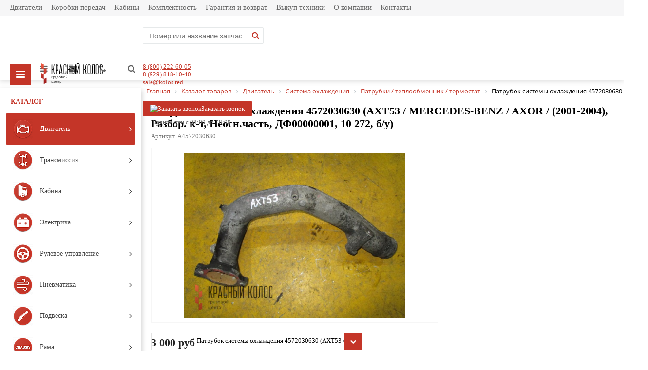

--- FILE ---
content_type: text/html; charset=UTF-8
request_url: https://kolos.red/catalog/dvigatel/sistema_okhlazhdeniya/patrubki_teploobmennik_termostat/191539/
body_size: 39137
content:


<!DOCTYPE html>
<html>
<head>

	<title>Купить Патрубок системы охлаждения 4572030630 (AXT53 / MERCEDES-BENZ / AXOR / (2001-2004), Разбор. к-т, Неосн.часть, ДФ00000001, 10 272, б/у) в Ростове-на-Дону  | Разборка Красный Колос</title>
	<link href='https://fonts.googleapis.com/css?family=Open+Sans:300,300italic,400,400italic,700,700italic&subset=latin,cyrillic,cyrillic-ext' rel='stylesheet' type='text/css'>
	<meta name="viewport" content="width=device-width, initial-scale=1.0, maximum-scale=1.2">
	<meta name="cmsmagazine" content="611271155abf7e6d45202f199d1d78d5">
	<meta http-equiv="Content-Type" content="text/html; charset=UTF-8" />
<meta name="description" content="Разборка Красный Колос предлагает купить патрубок системы охлаждения 4572030630 (axt53 / mercedes-benz / axor / (2001-2004), разбор. к-т, неосн.часть, дф00000001, 10 272, б/у)  по выгодным ценам. Большой выбор запчастей для европейских грузовиков. Звоните: 8 (800) 222-60-05." />
<link href="/bitrix/cache/css/s1/market_fixed/kernel_main/kernel_main_v1.css?176613136032843" type="text/css"  rel="stylesheet" />
<link href="/bitrix/css/main/bootstrap.css?1556201427141508" type="text/css"  rel="stylesheet" />
<link href="/bitrix/css/main/font-awesome.css?155620142728777" type="text/css"  rel="stylesheet" />
<link href="/bitrix/js/ui/fonts/opensans/ui.font.opensans.css?15562014412003" type="text/css"  rel="stylesheet" />
<link href="/bitrix/cache/css/s1/market_fixed/page_29dd3c53c3ebaa07aa1944e24d9f8ff1/page_29dd3c53c3ebaa07aa1944e24d9f8ff1_v1.css?176574450196395" type="text/css"  rel="stylesheet" />
<link href="/bitrix/cache/css/s1/market_fixed/default_24b8722dcdaf56254de5f300296a93c0/default_24b8722dcdaf56254de5f300296a93c0_v1.css?176574450110046" type="text/css"  rel="stylesheet" />
<link href="/bitrix/cache/css/s1/market_fixed/default_a4a2ca1acb37785ee2fc29d7bf5ae738/default_a4a2ca1acb37785ee2fc29d7bf5ae738_v1.css?17657445011531" type="text/css"  rel="stylesheet" />
<link href="/bitrix/cache/css/s1/market_fixed/default_621f0db236b82ef16982cf3db7a934c9/default_621f0db236b82ef16982cf3db7a934c9_v1.css?17657445012641" type="text/css"  rel="stylesheet" />
<link href="/bitrix/cache/css/s1/market_fixed/default_373c3976ba221d3d1c38fdf71a2b1caf/default_373c3976ba221d3d1c38fdf71a2b1caf_v1.css?17657445012152" type="text/css"  rel="stylesheet" />
<link href="/bitrix/cache/css/s1/market_fixed/template_b73efb417ad1ba1b57811d8c3e9a19e9/template_b73efb417ad1ba1b57811d8c3e9a19e9_v1.css?1768603875179999" type="text/css"  data-template-style="true" rel="stylesheet" />
<script type="text/javascript">if(!window.BX)window.BX={};if(!window.BX.message)window.BX.message=function(mess){if(typeof mess=='object') for(var i in mess) BX.message[i]=mess[i]; return true;};</script>
<script type="text/javascript">(window.BX||top.BX).message({'JS_CORE_LOADING':'Загрузка...','JS_CORE_NO_DATA':'- Нет данных -','JS_CORE_WINDOW_CLOSE':'Закрыть','JS_CORE_WINDOW_EXPAND':'Развернуть','JS_CORE_WINDOW_NARROW':'Свернуть в окно','JS_CORE_WINDOW_SAVE':'Сохранить','JS_CORE_WINDOW_CANCEL':'Отменить','JS_CORE_WINDOW_CONTINUE':'Продолжить','JS_CORE_H':'ч','JS_CORE_M':'м','JS_CORE_S':'с','JSADM_AI_HIDE_EXTRA':'Скрыть лишние','JSADM_AI_ALL_NOTIF':'Показать все','JSADM_AUTH_REQ':'Требуется авторизация!','JS_CORE_WINDOW_AUTH':'Войти','JS_CORE_IMAGE_FULL':'Полный размер'});</script>
<script type="text/javascript">(window.BX||top.BX).message({'LANGUAGE_ID':'ru','FORMAT_DATE':'DD.MM.YYYY','FORMAT_DATETIME':'DD.MM.YYYY HH:MI:SS','COOKIE_PREFIX':'BITRIX_SM','SERVER_TZ_OFFSET':'10800','SITE_ID':'s1','SITE_DIR':'/','USER_ID':'','SERVER_TIME':'1769433787','USER_TZ_OFFSET':'0','USER_TZ_AUTO':'Y','bitrix_sessid':'b121bbeffbe1dab0563ad727a9710464'});</script>


<script type="text/javascript" src="/bitrix/js/main/core/core.js?1657713306123541"></script>
<script type="text/javascript" src="/bitrix/js/main/core/core_promise.js?15656154675220"></script>
<script type="text/javascript" src="/bitrix/js/main/polyfill/promise/js/promise.js?15562014438241"></script>
<script type="text/javascript" src="/bitrix/js/main/core/core_ajax.js?156561546741997"></script>
<script type="text/javascript" src="/bitrix/js/main/loadext/loadext.js?15562014432917"></script>
<script type="text/javascript" src="/bitrix/js/main/loadext/extension.js?15562014432895"></script>
<script type="text/javascript" src="/bitrix/js/alexkova.bxready2/core.js?1556201441533"></script>
<script type="text/javascript" src="/bitrix/js/main/core/core_popup.js?156561546776073"></script>
<script type="text/javascript">BX.setCSSList(['/bitrix/js/main/core/css/core.css','/bitrix/js/main/core/css/core_popup.css','/bitrix/js/main/core/css/core_date.css','/bitrix/templates/market_fixed/components/alexkova.market/catalog/catalog_new1/style.css','/bitrix/templates/market_fixed/components/alexkova.market/catalog/catalog_new1/bitrix/catalog.element/.default/style.css','/bitrix/tools/bxready/library/markers/ribbon_vertical/include/style.css','/bitrix/templates/market_fixed/components/bxready/ecommerce.list/.default/style.css','/bitrix/templates/market_fixed/components/bitrix/system.pagenavigation/.default/style.css','/bitrix/tools/bxready/library/elements/ecommerce_v1/include/style.css','/bitrix/templates/market_fixed/components/alexkova.market/catalog/catalog_new1/bitrix/sale.recommended.products/market_recommended/style.css','/bitrix/templates/market_fixed/css/font-awesome.min.css','/bitrix/templates/market_fixed/css/bootstrap_left_panel.css','/bitrix/templates/market_fixed/css/prod_slider.css','/bitrix/templates/market_fixed/js/fancybox/jquery.fancybox.css','/bitrix/components/alexkova.market/menu.v2/templates/top-line-fixed/style.css','/bitrix/components/alexkova.market/search.title/templates/in_top_fixed/style.css','/bitrix/components/alexkova.market/menu.v2/templates/bxr_mobile_v1/style.css','/bitrix/templates/market_fixed/components/alexkova.market/menu.v2/left-panel-fixed2/style.css','/bitrix/components/alexkova.market/buttonUp/templates/.default/style.css','/bitrix/templates/market_fixed/components/bitrix/breadcrumb/.default/style.css','/bitrix/templates/.default/components/alexkova.market/menu.v2/footer_cols1/style.css','/bitrix/components/alexkova.market/menu.v2/templates/footer_cols/style.css','/bitrix/templates/market_fixed/styles.css','/bitrix/templates/market_fixed/template_styles.css','/bitrix/templates/market_fixed/library/bootstrap/css/grid10_column.css','/bitrix/templates/market_fixed/library/less/less.css','/bitrix/templates/market_fixed/js/scrollbar/jquery.scrollbar.css','/bitrix/templates/market_fixed/plugin/owl.carousel.css','/bitrix/templates/market_fixed/plugin/owl.theme.default.css','/bitrix/templates/market_fixed/js/flexslider/flexslider.css','/bitrix/templates/market_fixed/components/alexkova.market/catalog/catalog_new1/bitrix/catalog.element/.default/css/mediaelementplayer.min.css','/bitrix/templates/market_fixed/js/slick/slick.css','/bitrix/components/alexkova.market/basket.small/templates/in_top_fixed/style.css','/bitrix/templates/market_fixed/components/bitrix/system.auth.form/popup/style.css','/bitrix/templates/market_fixed/components/bitrix/system.auth.form/popup_auth/style.css','/bitrix/components/alexkova.market/form.iblock/templates/.default/style.css','/bitrix/components/alexkova.market/form.iblock/templates/request_trade/style.css']); </script>
<script type="text/javascript">
					(function () {
						"use strict";

						var counter = function ()
						{
							var cookie = (function (name) {
								var parts = ("; " + document.cookie).split("; " + name + "=");
								if (parts.length == 2) {
									try {return JSON.parse(decodeURIComponent(parts.pop().split(";").shift()));}
									catch (e) {}
								}
							})("BITRIX_CONVERSION_CONTEXT_s1");

							if (cookie && cookie.EXPIRE >= BX.message("SERVER_TIME"))
								return;

							var request = new XMLHttpRequest();
							request.open("POST", "/bitrix/tools/conversion/ajax_counter.php", true);
							request.setRequestHeader("Content-type", "application/x-www-form-urlencoded");
							request.send(
								"SITE_ID="+encodeURIComponent("s1")+
								"&sessid="+encodeURIComponent(BX.bitrix_sessid())+
								"&HTTP_REFERER="+encodeURIComponent(document.referrer)
							);
						};

						if (window.frameRequestStart === true)
							BX.addCustomEvent("onFrameDataReceived", counter);
						else
							BX.ready(counter);
					})();
				</script>
<script>
	BX.ready(function(){
		window.BXReady.Market.openForm = function (params) {
			var formId = parseInt(params.id);
			if(!formId)
				return false;
			if(!BX('ajaxFormContainer_' + formId))
				document.body.appendChild(BX.create('div', {props:{
					id: 'ajaxFormContainer_' + formId,
					className: 'ajax-form-container'
				}}));
			var w = parseInt(params.width);
			var h = parseInt(params.height);
			if(!w) w = 600;
			if(!h) h = 400;
			var popupParams =  {
				autoHide: false,
				offsetLeft: 0,
				offsetTop: 0,
				overlay : true,
				draggable: {restrict:true},
				closeByEsc: true,
				closeIcon: { right : "12px", top : "8px"},
				content: BX('ajaxFormContainer_'+formId),
				events: {
					onPopupClose : function(popupWindow){
						popupWindow.destroy();
						window.BXReady.Market.activePopup = null;
					}
				}
			};
			if(params.title)
				popupParams.titleBar = {content: BX.create("span", {html: "<div>"+params.title+"</div>"})};
			window.BXReady.showAjaxShadow('body',"iblockFormContainerShadow" + formId);
			BX.ajax({
				url:'/bitrix/components/alexkova.market/form.iblock/ajax/form.php',
				data: {FORM_ID: formId, first: 'Y', TARGET_URL: '/catalog/dvigatel/sistema_okhlazhdeniya/patrubki_teploobmennik_termostat/191539/index.php'},
				method: 'POST',
				async: true,
				onsuccess: function(data){
					window.BXReady.closeAjaxShadow("iblockFormContainerShadow" + formId);
					BX('ajaxFormContainer_' + formId).innerHTML = data;
					var formPopup = BX.PopupWindowManager.create("formPopup"+formId, null, popupParams);
					formPopup.show();
					window.BXReady.Market.activePopup = formPopup;
				}
			});

		};
		window.BXReady.Market.showFormSuccess = function(formId, data){
			this.activePopup.close();
			var successPopup = BX.PopupWindowManager.create("popupSuccess"+formId, null, {
				autoHide: true,
				offsetLeft: 0,
				offsetTop: 0,
				overlay : true,
				draggable: {restrict:true},
				closeByEsc: true,
				closeIcon: { right : "12px", top : "8px"},
				content: '<div class="popup-success">' + data.substr(7) + '</div>'
			});
			setTimeout(function(){successPopup.show()}, 100);
		};

		window.BXReady.Market.formRefresh = function (formId, goalCode) {
			window.BXReady.showAjaxShadow("#ajaxFormContainer_" + formId,"ajaxFormContainerShadow" + formId);
			BX.ajax.submit(BX("iblockForm" + formId),function(data){
				window.BXReady.closeAjaxShadow("ajaxFormContainerShadow" + formId);
				data = data.replace(/<div[^>]+>/gi, '');//strip_tags
				data.substr(0,7);
				if(data.substr(0,7) === 'success')
				{
										if(goalCode){
						ym(51606155, 'reachGoal', goalCode);
					}
										window.BXReady.Market.showFormSuccess(formId,data)
					return false;
				}
				BX('ajaxFormContainer_' + formId).innerHTML = data;
			});
			return false;
		};
//		window.BXReady.Market.getFormPopupButtons = function (formId) {
//			return [
//				new BX.PopupWindowButton({
//					text: "//" ,
//					className: "popup-window-button-accept"
//				}),
//				new BX.PopupWindowButton({
//					text: "//" ,
//					className: "webform-button-link-cancel" ,
//					events: {click: function(){
//						this.popupWindow.close();
//					}}
//				})
//			];
//		};
	});
</script>

<script>
	BX.ready(function () {
//            console.info('');
		BX.bindDelegate(
			document.body, 'click', {className:'open-answer-form'},
			function(e){
				if(!e) e = window.event;
				window.BXReady.Market.openForm({
					title: 'Заказать обратный звонок',
					id: '10'
				});
				return BX.PreventDefault(e);
			}
		);
            
                $('[href=#open-answer-form]').on('click', function(){
                    window.BXReady.Market.openForm({
                        title: 'Заказать обратный звонок',
                        id: '10'
                    });
                    return false;
                });
	})
</script>

<script>
	BX.ready(function(){
		window.BXReady.Market.openForm = function (params) {
			var formId = parseInt(params.id);
			if(!formId)
				return false;
			if(!BX('ajaxFormContainer_' + formId))
				document.body.appendChild(BX.create('div', {props:{
					id: 'ajaxFormContainer_' + formId,
					className: 'ajax-form-container'
				}}));
			var w = parseInt(params.width);
			var h = parseInt(params.height);
			if(!w) w = 600;
			if(!h) h = 400;
			var popupParams =  {
				autoHide: false,
				offsetLeft: 0,
				offsetTop: 0,
				overlay : true,
				draggable: {restrict:true},
				closeByEsc: true,
				closeIcon: { right : "12px", top : "8px"},
				content: BX('ajaxFormContainer_'+formId),
				events: {
					onPopupClose : function(popupWindow){
						popupWindow.destroy();
						window.BXReady.Market.activePopup = null;
					}
				}
			};
			if(params.title)
				popupParams.titleBar = {content: BX.create("span", {html: "<div>"+params.title+"</div>"})};
			window.BXReady.showAjaxShadow('body',"iblockFormContainerShadow" + formId);
			BX.ajax({
				url:'/bitrix/components/alexkova.market/form.iblock/ajax/form_request.php',
				data: {FORM_ID: formId, first: 'Y', TARGET_URL: '/catalog/dvigatel/sistema_okhlazhdeniya/patrubki_teploobmennik_termostat/191539/index.php'},
				method: 'POST',
				async: true,
				onsuccess: function(data){
					window.BXReady.closeAjaxShadow("iblockFormContainerShadow" + formId);
					BX('ajaxFormContainer_' + formId).innerHTML = data;
					var formPopup = BX.PopupWindowManager.create("formPopup"+formId, null, popupParams);
					formPopup.show();
					window.BXReady.Market.activePopup = formPopup;
				}
			});

		};
		window.BXReady.Market.showFormSuccess = function(formId, data){
			this.activePopup.close();
			var successPopup = BX.PopupWindowManager.create("popupSuccess"+formId, null, {
				autoHide: true,
				offsetLeft: 0,
				offsetTop: 0,
				overlay : true,
				draggable: {restrict:true},
				closeByEsc: true,
				closeIcon: { right : "12px", top : "8px"},
				content: '<div class="popup-success">' + data.substr(7) + '</div>'
			});
			setTimeout(function(){successPopup.show()}, 100);
		};

		window.BXReady.Market.formRefresh = function (formId, goalCode) {
			window.BXReady.showAjaxShadow("#ajaxFormContainer_" + formId,"ajaxFormContainerShadow" + formId);
			BX.ajax.submit(BX("iblockForm" + formId),function(data){
				window.BXReady.closeAjaxShadow("ajaxFormContainerShadow" + formId);
				data = data.replace(/<div[^>]+>/gi, '');//strip_tags
				data.substr(0,7);
				if(data.substr(0,7) === 'success')
				{
										if(goalCode){
						ym(51606155, 'reachGoal', goalCode);
					}
										window.BXReady.Market.showFormSuccess(formId,data)
					return false;
				}
				BX('ajaxFormContainer_' + formId).innerHTML = data;
			});
			return false;
		};
//		window.BXReady.Market.getFormPopupButtons = function (formId) {
//			return [
//				new BX.PopupWindowButton({
//					text: "//" ,
//					className: "popup-window-button-accept"
//				}),
//				new BX.PopupWindowButton({
//					text: "//" ,
//					className: "webform-button-link-cancel" ,
//					events: {click: function(){
//						this.popupWindow.close();
//					}}
//				})
//			];
//		};
	});
</script>

<script>
	BX.ready(function () {
//            console.info('');
		BX.bindDelegate(
			document.body, 'click', {className:'bxr-trade-request'},
			function(e){
				if(!e) e = window.event;
				window.BXReady.Market.openForm({
					title: 'Заказать  1 товар',
					id: '11',
                                        template: 'request_trade'
				});
				return BX.PreventDefault(e);
			}
		);
            
                $('[href=#bxr-trade-request]').on('click', function(){
                    window.BXReady.Market.openForm({
                        title: 'Заказать  1 товар',
                        id: '11'
                    });
                    return false;
                });
	})
</script>

<script>
	BX.ready(function () {
//            console.info('');
		BX.bindDelegate(
			document.body, 'click', {className:'bxr-one-click-buy'},
			function(e){
				if(!e) e = window.event;
				window.BXReady.Market.openForm({
					title: 'Заказать товар',
					id: '9',
                                        template: 'request_trade'
				});
				return BX.PreventDefault(e);
			}
		);
            
                $('[href=#bxr-one-click-buy]').on('click', function(){
                    window.BXReady.Market.openForm({
                        title: 'Заказать товар',
                        id: '9'
                    });
                    return false;
                });
	})
</script>




<script type="text/javascript" src="/bitrix/templates/market_fixed/js/jquery-1.11.3.js?1556201448294745"></script>
<script type="text/javascript" src="/bitrix/templates/market_fixed/js/script.js?15562014485884"></script>
<script type="text/javascript" src="/bitrix/templates/market_fixed/js/jquery.infinitecarousel3.js?155620144819563"></script>
<script type="text/javascript" src="/bitrix/templates/market_fixed/js/jquery.easing.1.3.js?15562014488097"></script>
<script type="text/javascript" src="/bitrix/templates/market_fixed/js/flexslider/jquery.flexslider.js?155620144854957"></script>
<script type="text/javascript" src="/bitrix/templates/market_fixed/library/bootstrap/js/bootstrap.min.js?15562014485877"></script>
<script type="text/javascript" src="/bitrix/templates/market_fixed/js/scrollbar/jquery.scrollbar.js?155620144832171"></script>
<script type="text/javascript" src="/bitrix/templates/market_fixed/plugin/owl.carousel.js?155620144885368"></script>
<script type="text/javascript" src="/bitrix/components/alexkova.market/search.title/script.js?155620143210908"></script>
<script type="text/javascript" src="/bitrix/components/alexkova.market/menu.v2/templates/bxr_mobile_v1/script.js?15562014327844"></script>
<script type="text/javascript" src="/bitrix/templates/market_fixed/components/alexkova.market/menu.v2/left-panel-fixed2/script.js?15562014483147"></script>
<script type="text/javascript" src="/bitrix/components/alexkova.market/buttonUp/templates/.default/script.js?1556201431621"></script>
<script type="text/javascript" src="/bitrix/templates/market_fixed/components/alexkova.market/catalog/catalog_new1/bitrix/catalog.element/.default/script.js?16417403428294"></script>
<script type="text/javascript" src="/bitrix/templates/market_fixed/js/zoomsl-3.0.js?155620144845663"></script>
<script type="text/javascript" src="/bitrix/templates/market_fixed/components/alexkova.market/catalog/catalog_new1/bitrix/catalog.element/.default/js/mediaelement-and-player.min.js?158029759781240"></script>
<script type="text/javascript" src="/bitrix/templates/market_fixed/js/slick/slick.js?155620144881663"></script>
<script type="text/javascript" src="/bitrix/templates/market_fixed/js/fancybox/jquery.fancybox.pack.js?155620144823180"></script>
<script type="text/javascript" src="/bitrix/templates/market_fixed/components/bxready/ecommerce.list/.default/bitrix/catalog.section/.default/script.js?15802988529"></script>
<script type="text/javascript" src="/bitrix/tools/bxready/library/elements/ecommerce_v1/include/script.js?155620142628137"></script>
<script type="text/javascript" src="/bitrix/templates/market_fixed/components/alexkova.market/catalog/catalog_new1/bitrix/sale.recommended.products/market_recommended/script.js?155620144833119"></script>
<script type="text/javascript" src="/bitrix/components/alexkova.market/basket.small/templates/in_top_fixed/script.js?155620143122124"></script>
<script type="text/javascript">var _ba = _ba || []; _ba.push(["aid", "cc533ba3e0d4748ccf506b2faa400ab2"]); _ba.push(["host", "kolos.red"]); _ba.push(["ad[ct][item]", "[base64]"]);_ba.push(["ad[ct][user_id]", function(){return BX.message("USER_ID") ? BX.message("USER_ID") : 0;}]);_ba.push(["ad[ct][recommendation]", function() {var rcmId = "";var cookieValue = BX.getCookie("BITRIX_SM_RCM_PRODUCT_LOG");var productId = 191539;var cItems = [];var cItem;if (cookieValue){cItems = cookieValue.split(".");}var i = cItems.length;while (i--){cItem = cItems[i].split("-");if (cItem[0] == productId){rcmId = cItem[1];break;}}return rcmId;}]);_ba.push(["ad[ct][v]", "2"]);(function() {var ba = document.createElement("script"); ba.type = "text/javascript"; ba.async = true;ba.src = (document.location.protocol == "https:" ? "https://" : "http://") + "bitrix.info/ba.js";var s = document.getElementsByTagName("script")[0];s.parentNode.insertBefore(ba, s);})();</script>



				
	
	
	
		<link rel="shortcut icon" type="image/ico" href="/favicon.ico" />
<script src="//code.jivo.ru/widget/IJ4aM1TiCA" async></script>
</head>

<body class=" top-fixed-panel-body border-radius">
    <div id="panel">
            </div>

    <div class="bxr-top-fixed-panel bxr-top-fixed-panel-v1 hidden-sm hidden-xs">
    <div class="bxr-upper-part">        
        <div class="col-lg-12 col-md-12 bxr-top-menu-container">
                <ul class="bxr-topline-menu">
                                    <li class="">
                    <a href="/catalog/dvigatel/dvigatel_v_sbore/" class="bxr-font-color">Двигатели</a>
                </li>
                                                <li class="">
                    <a href="/catalog/transmissiya/kpp_v_sbore" class="bxr-font-color">Коробки передач</a>
                </li>
                                                <li class="">
                    <a href="/catalog/kabina/kabina_v_sbore/" class="bxr-font-color">Кабины</a>
                </li>
                                                <li class="">
                    <a href="/completeness/" class="bxr-font-color">Комплектность</a>
                </li>
                                                <li class="">
                    <a href="/warranty/" class="bxr-font-color">Гарантия и возврат</a>
                </li>
                                                <li class="">
                    <a href="/ransom_of_equipment/" class="bxr-font-color">Выкуп техники</a>
                </li>
                                                <li class="">
                    <a href="/company/" class="bxr-font-color">О компании</a>
                </li>
                                                <li class="">
                    <a href="/contacts/" class="bxr-font-color">Контакты</a>
                </li>
                        </ul>
    <div class="clearfix"></div>
        </div>
        <!--   <div class="col-lg-3 col-md-4 text-right">
            <div>
                                 <a class="bxr-font-color bxr-recall-link open-answer-form">
                    Заказать звонок                </a> 
            </div>
        </div>-->
    </div>
    <div class="bxr-lower-part">
         <!--noindex-->
        <div class="table-row bxr-lpbtn-container">
			<a class="bxr-left-panel-btn-on-top bxr-color bxr-font-hover-dark" data-state="minimized">
                <i class="fa fa-bars" aria-hidden="true"></i>
            </a>
        </div>
        <!--/noindex-->
        <div class="table-row bxr-logo-top-panel">
            <!--<a href="/" class="bxr-logo"> <img src="/logonasitemal.svg" title="Красный Колос" alt="Красный Колос"> </a>--> <a href="/" class="bxr-logo"> <img alt="Красный Колос" src="/logonasitemal.svg" title="Красный Колос"> </a>        </div>
        <div class="table-row-full-width">
            <div class="bxr-table-container">            
                <div class="col-lg-5 col-md-12" style="margin-right: 55px;">
                    <div id="title-search-in-top" class="bx-searchtitle">
	<form action="/catalog/">
		<div class="bx-input-group">
                    <input id="title-search-input-in-top" type="text" name="q" value="" autocomplete="off" class="bx-form-control" placeholder="Номер или название запчасти"/>
			<span class="bxr-input-group-btn">
				<button class="btn bxr-btn-default bxr-font-color bxr-font-hover-dark fa fa-search" type="submit" name="s"></button>
			</span>
		</div>
	</form>
</div>
<script>
	/*BX.ready(function(){
		new JCTitleSearch({
			'AJAX_PAGE' : '/catalog/dvigatel/sistema_okhlazhdeniya/patrubki_teploobmennik_termostat/191539/',
			'CONTAINER_ID': 'title-search-in-top',
			'INPUT_ID': 'title-search-input-in-top',
			'MIN_QUERY_LEN': 2,
                        'TEMPLATE': 'in_top_fixed'
		});
	});*/
</script>
                </div>
                <div class="col-lg-3 hidden-md">
                    <div class="field-wrap">
                        <a href="tel:88002226005" style="margin-bottom: 10px">8 (800) 222-60-05</a> <br>
 <a href="tel:+79298181040" style="margin-bottom: 10px"> 8 (929) 818-10-40</a> <br>
 <!--<a href="tel:88002226005" style="margin-bottom: 10px"> 8 800 222 60 05</a> <br>--> <a href="mailto:sale@kolos.red">sale@kolos.red</a>                    </div>
                </div>
                <div class="col-lg-3 hidden-md">
                    <div class="field-wrap">
                        <a class="bxr-color-button open-answer-form" style="display: block;text-align: center; margin-bottom:4px; text-decoration: none; max-width: 250px; font-size: 13px;" >
    <span id="bxid273213816" title="Заказать звонок" class="bxhtmled-surrogate"><img src="/bitrix/images/1.gif" title="Заказать звонок" id="bxid920434376" class="bxhtmled-surrogate-dd" data-bx-orig-src="/bitrix/images/1.gif"><span class="bxhtmled-surrogate-inner"><span class="bxhtmled-right-side-item-icon"></span><span class="bxhtmled-comp-lable" unselectable="on" spellcheck="false">Заказать звонок</span></span></span>
</a>&nbsp; &nbsp; &nbsp; &nbsp;Будние дни с 08:00 до 18:00                    </div>
                </div>
            </div>
        </div>
        <div class="table-row bxr-basket-container">
            <!--'start_frame_cache_bxr_small_basket'-->            

    <div id="bxr-basket-row" class="basket-body-table-row bxr-basket-row-top" style="margin-right: 0;">
        
   <!--  <div class=""> -->
               <!--  <a href="javascript:void(0);" data-group="basket-group" class="bxr-basket-indicator bxr-indicator-favor bxr-font-hover-light"  data-child="bxr-favor-body" 
            title="Избранное">
                        	<i class="fa fa-heart"></i>
                </a>-->
        
<div id="bxr-favor-body" class="basket-body-container" data-group="basket-group" data-state="hide">
  <!--  
<div class="basket-body-title">
    <span class="basket-body-title-h">Избранное</span>
    <div class="pull-right">
        <button class="btn btn-default bxr-close-basket bxr-corns">
            <span class="fa fa-power-off" aria-hidden="true"></span>
            Закрыть        </button>
    </div>
    <div class="clearfix"></div>
</div>

    <p class="bxr-helper bg-info">
        Список избранного пуст    </p>
-->
</div>

  <!--   </div> -->
    
    
    <div class="">
                <!-- BASKET -->
        <!-- <a href="javascript:void(0);" class="bxr-basket-indicator bxr-indicator-basket bxr-font-hover-light" data-group="basket-group" data-child="bxr-basket-body" 
           title="Корзина">
        
<i class="fa fa-shopping-basket" aria-hidden="true"></i>
        </a>-->
            
<div id="bxr-basket-body" class="basket-body-container" data-group="basket-group" data-state="hide">
    <div class="basket-body-title">
    <span class="basket-body-title-h bxr-basket-tab tab-basket active" data-tab="buy">Корзина<span class="bxr-basket-cnt"> (0)</span></span>
    <span class="basket-body-title-h bxr-basket-tab tab-delay" data-tab="delay">Отложенные товары<span class="bxr-basket-cnt"> (0)</span></span>
    <div class="pull-right">
        <button class="btn btn-default bxr-close-basket bxr-corns">
            <span class="fa fa-power-off" aria-hidden="true"></span>
            Закрыть        </button>
    </div>
    <div class="clearfix"></div>
</div>

<input type="hidden" id="currency-format" value="#">
<input type="hidden" id="min-order-price" value="">
<input type="hidden" id="min-order-price-msg" value="Минимальная стоимость заказа составляет #MIN_ORDER_PRICE#. Для оформления заказа вам необходимо добавить товары на сумму #ADD_ORDER_PRICE#.">
<div class="min-order-price-notify" style="display: none;">Минимальная стоимость заказа составляет . Для оформления заказа вам необходимо добавить товары на сумму 0.</div>

<div class="bxr-basket-tab-content active" data-tab="buy">
    	<p class="bxr-helper bg-info">
		Ваша корзина пуста. Выберите интересующие вас товары в каталоге	</p>
<div class="icon-close"></div></div>
<div class="bxr-basket-tab-content" data-tab="delay">
    


	<p class="bxr-helper bg-info">
		В настоящий момент у вас нет отложенных товаров	</p>
<div class="icon-close"></div></div>
<div class="icon-close"></div></div>
    </div>
  
    </div>
    <div style="display: none;" id="bxr-basket-content"></div>

<script>
    var delayClick = false;
	$(document).ready(function(){

		BX.message({
			setItemDelay2BasketTitle: 'Товар отложен',
			setItemAdded2BasketTitle: 'Товар добавлен'
		});

		BXR = window.BXReady.Market.Basket;
		BXR.ajaxUrl = '/ajax/basket_action.php',
		BXR.init();

	});
</script>            <!--'end_frame_cache_bxr_small_basket'-->        </div>
         <div class="table-row bxr-auth-container">             
            <a class="bxr-authorize-btn" href="/auth/">
                <i class="fa fa-user-o" aria-hidden="true"></i>
            </a>  
        </div>
       
    </div>
</div>
<div id="bxr-top-fixed-panel-height-offset" class="hidden-sm hidden-xs"></div>

<div class="_hidden-sm hidden-md hidden-lg">
	<nav class="bxr-mobile-push-menu">
	<div class="bxr-mobile-push-menu-header">
		<a class="bxr-mobile-menu-button bxr-mobile-menu-button-home bxr-bg-hover-flat" data-target='home' href="/">
			<span class="fa fa-home"></span>
		</a>
		<div class="bxr-mobile-menu-button bxr-mobile-menu-button-open bxr-bg-hover-flat" data-target='menu'>
			<span class="fa fa-bars"></span>
		</div>
		<div class="bxr-mobile-menu-button bxr-mobile-menu-button-close bxr-color" data-target='menu'>
			<span class="fa fa-bars"></span>
		</div>

					<div class="bxr-mobile-menu-button bxr-mobile-menu-button-user pull-right bxr-bg-hover-flat" data-target='user'>
				<span class="fa fa-user"></span>
			</div>
		
					<div class="bxr-mobile-menu-button bxr-mobile-menu-button-contacts pull-right bxr-bg-hover-flat"  data-target='answer'>
				<span class="fa fa-envelope"></span>
			</div>
		
					<div class="bxr-mobile-menu-button bxr-mobile-menu-button-phone pull-right bxr-bg-hover-flat" data-target='phone'>
				<span class="fa fa-phone"></span>
			</div>
		
					<div class="bxr-mobile-menu-button bxr-mobile-menu-button-search pull-right bxr-bg-hover-flat" data-target='search'>
				<span class="fa fa-search"></span>
			</div>
		




	</div>

			<div id="bxr-mobile-phone" class="bxr-mobile-slide">
			<div class="container">
				<div class="row">
					<div class="col-xs-12 tb20">
						<i class="fa fa-phone"></i>&nbsp;&nbsp; <b>+7 (929) 818 - 10 - 40</b>					</div>
				</div>
			</div>
		</div>
	
			<div id="bxr-mobile-contacts" class="bxr-mobile-slide">
			<div class="container">
				<div class="row">
					<div class="col-xs-12 tb20">
						<div class="col-xs-12">
	<div class="bxr-mobile-contact-form">
            <table class="twidth100">
		<tbody>
		<tr>
			<td class="twidth60">
 <b>Адрес</b>
			</td>
			<td class="twidth40 talign-right">
				 346734 Ростовская область, Аксайский район, поселок Красный Колос, улица Производственная 5а, 1040км трассы М4 «ДОН» 
			</td>
		</tr>
		<tr>
			<td class="twidth60">
 <b>График работы</b>
			</td>
			<td class="twidth40 talign-right">
				Будние дни: 08:00 — 18:00<br>
				Суббота, воскресенье — выходной.
			</td>
		</tr>
		</tbody>
		</table>
	</div>
	<div class="bxr-mobile-contact-form" id="bxr-mobile-contact-map">
		 <script type="text/javascript" data-skip-moving="true" charset="utf-8" async src="https://api-maps.yandex.ru/services/constructor/1.0/js/?um=constructor%3A66e141f7431d85cf4c52b4e13cacad54c2cf946404d4f99adffaecdecc1fb2d9&amp;width=100%&height=240&lang=ru_RU&sourceType=constructor&scroll=true"></script>	</div>
</div>
 <br>					</div>
				</div>
			</div>
		</div>
	
			<div id="bxr-mobile-search" class="bxr-mobile-slide">
			<div class="container">
				<div class="row">
					<div class="col-xs-12 tb20">
						<div id="title-search" class="bx-searchtitle">
	<form action="/catalog/">
		<div class="bx-input-group">
                    <input id="title-search-input" type="text" name="q" value="" autocomplete="off" class="bx-form-control" placeholder="Номер или название запчасти"/>
			<span class="bxr-input-group-btn">
				<button class="btn bxr-btn-default bxr-font-color bxr-font-hover-dark fa fa-search" type="submit" name="s"></button>
			</span>
		</div>
	</form>
</div>
<script>
	/*BX.ready(function(){
		new JCTitleSearch({
			'AJAX_PAGE' : '/catalog/dvigatel/sistema_okhlazhdeniya/patrubki_teploobmennik_termostat/191539/',
			'CONTAINER_ID': 'title-search',
			'INPUT_ID': 'title-search-input',
			'MIN_QUERY_LEN': 2,
                        'TEMPLATE': ''
		});
	});*/
</script>
					</div>
				</div>
			</div>
		</div>
	




			<div id="bxr-mobile-user" class="bxr-mobile-slide">
			<div class="container">
				<div class="row">
					<div class="col-xs-12 tb20">
						<!--'start_frame_cache_bxr_login_frame'-->						<div class="bx_login_block">
	<span id="login-line">
				<a class="bx_login_top_inline_link" href="javascript:void(0)" onclick="openAuthorizePopup()">Войти</a>
						<a class="bx_login_top_inline_link" href="/auth/?register=yes&amp;backurl=%2Fcatalog%2Fdvigatel%2Fsistema_okhlazhdeniya%2Fpatrubki_teploobmennik_termostat%2F191539%2Findex.php" >Регистрация</a>
				</span>
</div>

	<div id="bx_auth_popup_form" style="display:none;" class="bx_login_popup_form">
	<div class="login_page action-form-t">
	
	<form name="system_auth_formPqgS8z" method="post" target="_top" action="/auth/" class="bx_auth_form">
		<input type="hidden" name="AUTH_FORM" value="Y" />
		<input type="hidden" name="TYPE" value="AUTH" />
				<input type="hidden" name="backurl" value="/catalog/dvigatel/sistema_okhlazhdeniya/patrubki_teploobmennik_termostat/191539/index.php" />
				
		<input placeholder="Логин" class="input_text_style" type="text" name="USER_LOGIN" maxlength="255" value="" />
		<input placeholder="Пароль" class="input_text_style" type="password" name="USER_PASSWORD" maxlength="255" />

				<div class="clear"></div>
		<div class="containter">
			<div class="span_2_of_4">
									<input type="checkbox" id="USER_REMEMBER" name="USER_REMEMBER" value="Y" checked/>
					<label for="USER_REMEMBER">Запомнить меня</label>
							</div>
			<div class="span_2_of_4">
									<noindex>
						<a href="/auth?forgot_password=yes" rel="nofollow">Забыли пароль?</a>
					</noindex>
							</div>
			<div class="span_4_of_4">
				<input type="submit" name="Login" class="color-button" value="Войти" />
			</div>
			<div class="clear"></div>
		</div>
	</form>
		</div>
<script type="text/javascript">
try{document.form_auth.USER_LOGIN.focus();}catch(e){}
</script>

	</div>

	<script>
		function openAuthorizePopup()
		{
						var authPopup = BX.PopupWindowManager.create("AuthorizePopup", null, {
				autoHide: true,
				//	zIndex: 0,
				offsetLeft: 0,
				offsetTop: 0,
				overlay : true,
				draggable: {restrict:true},
				closeByEsc: true,
				closeIcon: { right : "12px", top : "10px"},
				titleBar: {content: BX.create("span", {html: "<div>Войти на сайт</div>"})},
				content: '<div style="width:400px;height:300px; text-align: center;"><span style="position:absolute;left:50%; top:50%"><img src="/bitrix/templates/market_fixed/components/bitrix/system.auth.form/popup/images/wait.gif"/></span></div>',
				events: {
					onAfterPopupShow: function()
					{
						this.setContent(BX("bx_auth_popup_form"));
					}
				}
			});

			authPopup.show();
		}
	</script>
						<!--'end_frame_cache_bxr_login_frame'-->					</div>
				</div>
			</div>
		</div>
	


	<div class="bxr-mobile-push-menu-content">

		<div id="bxr-mobile-menu-body">

						<ul id="bxr-multilevel-menu" data-child="0">
				<li class="title bxr-color">
                                    Меню                                    <span class="menu-arrow-top"></span>
                                </li>
				
			
			
				<div class="parent" data-parent="0" data-child="0">
					Каталог <span class="direction fa fa-chevron-right"></span>
				</div>
				<ul data-parent="0"  data-child="0">
					<div class="child" data-parent="0">
						Назад <span class="direction fa fa-chevron-left"></span>
					</div>
					<div class="child-title">
                                            <a class="bxr-color" href="/catalog/">Каталог</a>
                                            <span class="menu-arrow-top"></span>
					</div>


					
					
					
			
			
						<li><a href="/catalog/dvigatel/" class="root-item-selected">Двигатель</a></li>



					
					
					
			
			
						<li><a href="/catalog/transmissiya/" class="root-item">Трансмиссия</a></li>



					
					
					
			
			
						<li><a href="/catalog/kabina/" class="root-item">Кабина</a></li>



					
					
					
			
			
						<li><a href="/catalog/elektrika/" class="root-item">Электрика</a></li>



					
					
					
			
			
						<li><a href="/catalog/rulevoe_upravlenie/" class="root-item">Рулевое управление</a></li>



					
					
					
			
			
						<li><a href="/catalog/pnevmatika/" class="root-item">Пневматика</a></li>



					
					
					
			
			
						<li><a href="/catalog/podveska/" class="root-item">Подвеска</a></li>



					
					
					
			
			
						<li><a href="/catalog/rama/" class="root-item">Рама</a></li>



					
					
					
							</ul>			
			
						<li><a href="/warranty/" class="root-item">Гарантия и возврат</a></li>



					
					
					
			
			
						<li><a href="/completeness/" class="root-item">Комплектность</a></li>



					
					
					
			
			
						<li><a href="/ransom_of_equipment/" class="root-item">Выкуп техники</a></li>



					
					
					
			
			
						<li><a href="/company/" class="root-item">О компании</a></li>



					
					
					
			
			
						<li><a href="/contacts/" class="root-item">Контакты</a></li>



					
					
					
					
				</ul>
				



		</div>
	</div>

</nav>



</div>

	<div class="bxr-page-content visible-left-panel ">
		<div class="bxr-col-panel bxr-left-panel bxr-left-panel-v1 bxr-dark-left-panel  minimized hidden-sm hidden-xs">    
    <div class="bxr-left-panel-hover bxr-dark-left-panel-hover">
        <div class="bxr-shadow"></div>
        <div class="bxr-close-left-panel-hover">
            <i class="fa fa-times" aria-hidden="true"></i>
        </div>
        <div class="bxr-content-block bxr-content-scroll"></div>
    </div>
    <div class="bxr-left-panel-content">
        <div class="bxr-lpc-overlay"></div>
        <div class="bxr-content-block bxr-content-scroll">
            <div class="bxr-left-panel-area">
                
<nav>
    <ul  class=" bxr-left-menu hidden-sm hidden-xs">
                                    <li class="bxr-font-color bxr-title-menu bxr-bg-hover-flat no-link">
                    <a href="/catalog/">
                        <span>
                            <span class="bxr-catalog-link-text">
                                Каталог                            </span>
                        </span>
                    </a>
                </li>
                                        <li class="bxr-left-menu-selected bxr-color  bxr-catalog-menu bxr-bg-hover-flat   bxr-left-pt-with-children">
                <a href="/catalog/dvigatel/">
                    <span class='bxr-pt-img-cont'><img class='bxr-ico-menu-left-default'  src='/upload/resize_cache/uf/acb/40_40_1/acb2ea763c012c1e22a7aa5b498e3af8.png' alt='Двигатель'></span>                    <span>
                        <span class="bxr-catalog-link-text">
                            Двигатель                        </span>
                    </span>
                    <span class="fa fa-angle-right bxr-font-hover-light"></span>                </a>
                                    <div class="bxr-hover-link-content">
                        <ul  class="bxr-left-hover-menu  ">
                            <li class="bxr-font-color bxr-title-menu bxr-bg-hover-flat no-link">
                                <a href="/catalog/dvigatel/">Двигатель</a>
                            </li>                          
                                                            <li class="bxr-hover-img">
                                    <img src="/upload/resize_cache/iblock/30d/246_100_1/30dcdacb2b8cbb0ff7a98614cb9351b4.jpg" alt="Двигатель" title="Двигатель">
                                </li>
                                                                                                                    <li class=" bxr-catalog-menu bxr-bg-hover-flat">
                                    <a href="/catalog/dvigatel/dvigatel_v_sbore/">
                                                                                <span>
                                            <span class="bxr-catalog-link-text">
                                                Двигатель в сборе                                            </span>
                                        </span>
                                    </a>
                                </li>
                                                            <li class=" bxr-catalog-menu bxr-bg-hover-flat">
                                    <a href="/catalog/dvigatel/blok_tsilindrov_dvs/">
                                                                                <span>
                                            <span class="bxr-catalog-link-text">
                                                Блок цилиндров двигателя                                            </span>
                                        </span>
                                    </a>
                                </li>
                                                            <li class=" bxr-catalog-menu bxr-bg-hover-flat">
                                    <a href="/catalog/dvigatel/golovka_bloka_tsilindrov_gbts/">
                                                                                <span>
                                            <span class="bxr-catalog-link-text">
                                                Головка блока цилиндров (ГБЦ)                                            </span>
                                        </span>
                                    </a>
                                </li>
                                                            <li class=" bxr-catalog-menu bxr-bg-hover-flat">
                                    <a href="/catalog/dvigatel/gazoraspredelitelnyy_mekhanizm/">
                                                                                <span>
                                            <span class="bxr-catalog-link-text">
                                                Газораспределительный механизм                                            </span>
                                        </span>
                                    </a>
                                </li>
                                                            <li class=" bxr-catalog-menu bxr-bg-hover-flat">
                                    <a href="/catalog/dvigatel/krivoshipno_shatunnyy_mekhanizm/">
                                                                                <span>
                                            <span class="bxr-catalog-link-text">
                                                Кривошипно-шатунный механизм                                            </span>
                                        </span>
                                    </a>
                                </li>
                                                            <li class=" bxr-catalog-menu bxr-bg-hover-flat">
                                    <a href="/catalog/dvigatel/makhovik/">
                                                                                <span>
                                            <span class="bxr-catalog-link-text">
                                                Маховик                                            </span>
                                        </span>
                                    </a>
                                </li>
                                                            <li class=" bxr-catalog-menu bxr-bg-hover-flat">
                                    <a href="/catalog/dvigatel/toplivnaya_sistema/">
                                                                                <span>
                                            <span class="bxr-catalog-link-text">
                                                Топливная система                                            </span>
                                        </span>
                                    </a>
                                </li>
                                                            <li class="bxr-left-menu-selected bxr-color  bxr-catalog-menu bxr-bg-hover-flat">
                                    <a href="/catalog/dvigatel/sistema_okhlazhdeniya/">
                                                                                <span>
                                            <span class="bxr-catalog-link-text">
                                                Система охлаждения                                            </span>
                                        </span>
                                    </a>
                                </li>
                                                            <li class=" bxr-catalog-menu bxr-bg-hover-flat">
                                    <a href="/catalog/dvigatel/sistema_smazki/">
                                                                                <span>
                                            <span class="bxr-catalog-link-text">
                                                Система смазки                                            </span>
                                        </span>
                                    </a>
                                </li>
                                                            <li class=" bxr-catalog-menu bxr-bg-hover-flat">
                                    <a href="/catalog/dvigatel/zashchita-shumoizolyatsiya/">
                                                                                <span>
                                            <span class="bxr-catalog-link-text">
                                                Защита / шумоизоляция                                            </span>
                                        </span>
                                    </a>
                                </li>
                                                            <li class=" bxr-catalog-menu bxr-bg-hover-flat">
                                    <a href="/catalog/dvigatel/shesterni/">
                                                                                <span>
                                            <span class="bxr-catalog-link-text">
                                                Шестерни / шкивы                                            </span>
                                        </span>
                                    </a>
                                </li>
                                                            <li class=" bxr-catalog-menu bxr-bg-hover-flat">
                                    <a href="/catalog/dvigatel/dvigatel_v_razbore/">
                                                                                <span>
                                            <span class="bxr-catalog-link-text">
                                                Двигатель в разборе                                            </span>
                                        </span>
                                    </a>
                                </li>
                                                            <li class=" bxr-catalog-menu bxr-bg-hover-flat">
                                    <a href="/catalog/dvigatel/sistema-vpuska-i-vykhlopa/">
                                                                                <span>
                                            <span class="bxr-catalog-link-text">
                                                Система впуска и выхлопа                                            </span>
                                        </span>
                                    </a>
                                </li>
                                                            <li class=" bxr-catalog-menu bxr-bg-hover-flat">
                                    <a href="/catalog/dvigatel/gornyy_tormoz/">
                                                                                <span>
                                            <span class="bxr-catalog-link-text">
                                                Горный тормоз                                            </span>
                                        </span>
                                    </a>
                                </li>
                                                            <li class=" bxr-catalog-menu bxr-bg-hover-flat">
                                    <a href="/catalog/dvigatel/podveska_dvigatelya/">
                                                                                <span>
                                            <span class="bxr-catalog-link-text">
                                                Подвеска двигателя                                            </span>
                                        </span>
                                    </a>
                                </li>
                                                    </ul>
                    </div>
                            </li>
                                                <li class=" bxr-catalog-menu bxr-bg-hover-flat   bxr-left-pt-with-children">
                <a href="/catalog/transmissiya/">
                    <span class='bxr-pt-img-cont'><img class='bxr-ico-menu-left-default'  src='/upload/resize_cache/uf/412/40_40_1/41276c9a147dbd936d16792aced4d9be.png' alt='Трансмиссия'></span>                    <span>
                        <span class="bxr-catalog-link-text">
                            Трансмиссия                        </span>
                    </span>
                    <span class="fa fa-angle-right bxr-font-hover-light"></span>                </a>
                                    <div class="bxr-hover-link-content">
                        <ul  class="bxr-left-hover-menu  ">
                            <li class="bxr-font-color bxr-title-menu bxr-bg-hover-flat no-link">
                                <a href="/catalog/transmissiya/">Трансмиссия</a>
                            </li>                          
                                                            <li class="bxr-hover-img">
                                    <img src="/upload/resize_cache/iblock/2dc/246_100_1/2dc27e1210c252a15a53df1ebd67340a.jpg" alt="Трансмиссия" title="Трансмиссия">
                                </li>
                                                                                                                    <li class=" bxr-catalog-menu bxr-bg-hover-flat">
                                    <a href="/catalog/transmissiya/kpp_v_sbore/">
                                                                                <span>
                                            <span class="bxr-catalog-link-text">
                                                КПП в сборе                                            </span>
                                        </span>
                                    </a>
                                </li>
                                                            <li class=" bxr-catalog-menu bxr-bg-hover-flat">
                                    <a href="/catalog/transmissiya/kpp_v_razbore/">
                                                                                <span>
                                            <span class="bxr-catalog-link-text">
                                                КПП в разборе                                            </span>
                                        </span>
                                    </a>
                                </li>
                                                            <li class=" bxr-catalog-menu bxr-bg-hover-flat">
                                    <a href="/catalog/transmissiya/reduktor_zadnego_mosta_rzm/">
                                                                                <span>
                                            <span class="bxr-catalog-link-text">
                                                Редуктор заднего моста (РЗМ)                                            </span>
                                        </span>
                                    </a>
                                </li>
                                                            <li class=" bxr-catalog-menu bxr-bg-hover-flat">
                                    <a href="/catalog/transmissiya/stseplenie/">
                                                                                <span>
                                            <span class="bxr-catalog-link-text">
                                                Сцепление                                            </span>
                                        </span>
                                    </a>
                                </li>
                                                            <li class=" bxr-catalog-menu bxr-bg-hover-flat">
                                    <a href="/catalog/transmissiya/val_kardannyy/">
                                                                                <span>
                                            <span class="bxr-catalog-link-text">
                                                Вал карданный                                            </span>
                                        </span>
                                    </a>
                                </li>
                                                            <li class=" bxr-catalog-menu bxr-bg-hover-flat">
                                    <a href="/catalog/transmissiya/stupitsa_perednyaya/">
                                                                                <span>
                                            <span class="bxr-catalog-link-text">
                                                Ступица передняя                                            </span>
                                        </span>
                                    </a>
                                </li>
                                                            <li class=" bxr-catalog-menu bxr-bg-hover-flat">
                                    <a href="/catalog/transmissiya/stupitsa_zadnyaya/">
                                                                                <span>
                                            <span class="bxr-catalog-link-text">
                                                Ступица задняя                                            </span>
                                        </span>
                                    </a>
                                </li>
                                                            <li class=" bxr-catalog-menu bxr-bg-hover-flat">
                                    <a href="/catalog/transmissiya/tsapfa_povorotnaya_kulak/">
                                                                                <span>
                                            <span class="bxr-catalog-link-text">
                                                Кулак поворотный (цапфа)                                            </span>
                                        </span>
                                    </a>
                                </li>
                                                            <li class=" bxr-catalog-menu bxr-bg-hover-flat">
                                    <a href="/catalog/transmissiya/poluosi/">
                                                                                <span>
                                            <span class="bxr-catalog-link-text">
                                                Полуоси                                            </span>
                                        </span>
                                    </a>
                                </li>
                                                            <li class=" bxr-catalog-menu bxr-bg-hover-flat">
                                    <a href="/catalog/transmissiya/balka_perednego_mosta/">
                                                                                <span>
                                            <span class="bxr-catalog-link-text">
                                                Балка переднего моста                                            </span>
                                        </span>
                                    </a>
                                </li>
                                                            <li class=" bxr-catalog-menu bxr-bg-hover-flat">
                                    <a href="/catalog/transmissiya/korpus_zadnego_mosta_chulok/">
                                                                                <span>
                                            <span class="bxr-catalog-link-text">
                                                Корпус заднего моста (чулок)                                            </span>
                                        </span>
                                    </a>
                                </li>
                                                            <li class=" bxr-catalog-menu bxr-bg-hover-flat">
                                    <a href="/catalog/transmissiya/retarder/">
                                                                                <span>
                                            <span class="bxr-catalog-link-text">
                                                Ретардер                                            </span>
                                        </span>
                                    </a>
                                </li>
                                                            <li class=" bxr-catalog-menu bxr-bg-hover-flat">
                                    <a href="/catalog/transmissiya/mekhanizm_otbora_moshchnosti/">
                                                                                <span>
                                            <span class="bxr-catalog-link-text">
                                                Механизм отбора мощности                                            </span>
                                        </span>
                                    </a>
                                </li>
                                                            <li class=" bxr-catalog-menu bxr-bg-hover-flat">
                                    <a href="/catalog/transmissiya/kulisa/">
                                                                                <span>
                                            <span class="bxr-catalog-link-text">
                                                Кулиса                                            </span>
                                        </span>
                                    </a>
                                </li>
                                                            <li class=" bxr-catalog-menu bxr-bg-hover-flat">
                                    <a href="/catalog/transmissiya/tormoznaya-sistema/">
                                                                                <span>
                                            <span class="bxr-catalog-link-text">
                                                Тормозная система                                            </span>
                                        </span>
                                    </a>
                                </li>
                                                            <li class=" bxr-catalog-menu bxr-bg-hover-flat">
                                    <a href="/catalog/transmissiya/pylnik-stupitsy/">
                                                                                <span>
                                            <span class="bxr-catalog-link-text">
                                                Пыльник ступицы                                            </span>
                                        </span>
                                    </a>
                                </li>
                                                            <li class=" bxr-catalog-menu bxr-bg-hover-flat">
                                    <a href="/catalog/transmissiya/flanets-stupitsy/">
                                                                                <span>
                                            <span class="bxr-catalog-link-text">
                                                Фланец ступицы                                            </span>
                                        </span>
                                    </a>
                                </li>
                                                    </ul>
                    </div>
                            </li>
                                                <li class=" bxr-catalog-menu bxr-bg-hover-flat   bxr-left-pt-with-children">
                <a href="/catalog/kabina/">
                    <span class='bxr-pt-img-cont'><img class='bxr-ico-menu-left-default'  src='/upload/resize_cache/uf/1ca/40_40_1/1ca957140609a11b752c4af47dd34827.png' alt='Кабина'></span>                    <span>
                        <span class="bxr-catalog-link-text">
                            Кабина                        </span>
                    </span>
                    <span class="fa fa-angle-right bxr-font-hover-light"></span>                </a>
                                    <div class="bxr-hover-link-content">
                        <ul  class="bxr-left-hover-menu  ">
                            <li class="bxr-font-color bxr-title-menu bxr-bg-hover-flat no-link">
                                <a href="/catalog/kabina/">Кабина</a>
                            </li>                          
                                                            <li class="bxr-hover-img">
                                    <img src="/upload/resize_cache/iblock/74d/246_100_1/74d332f18ff6373ade7b8d911f9fe9a1.JPG" alt="Кабина" title="Кабина">
                                </li>
                                                                                                                    <li class=" bxr-catalog-menu bxr-bg-hover-flat">
                                    <a href="/catalog/kabina/kabina_v_sbore/">
                                                                                <span>
                                            <span class="bxr-catalog-link-text">
                                                Кабина в сборе                                            </span>
                                        </span>
                                    </a>
                                </li>
                                                            <li class=" bxr-catalog-menu bxr-bg-hover-flat">
                                    <a href="/catalog/kabina/karkas_kabiny/">
                                                                                <span>
                                            <span class="bxr-catalog-link-text">
                                                Каркас кабины                                            </span>
                                        </span>
                                    </a>
                                </li>
                                                            <li class=" bxr-catalog-menu bxr-bg-hover-flat">
                                    <a href="/catalog/kabina/avtonomnyy_otopitel/">
                                                                                <span>
                                            <span class="bxr-catalog-link-text">
                                                Автономный отопитель                                            </span>
                                        </span>
                                    </a>
                                </li>
                                                            <li class=" bxr-catalog-menu bxr-bg-hover-flat">
                                    <a href="/catalog/kabina/konditsionirovanie/">
                                                                                <span>
                                            <span class="bxr-catalog-link-text">
                                                Кондиционирование                                            </span>
                                        </span>
                                    </a>
                                </li>
                                                            <li class=" bxr-catalog-menu bxr-bg-hover-flat">
                                    <a href="/catalog/kabina/podveska_kabiny/">
                                                                                <span>
                                            <span class="bxr-catalog-link-text">
                                                Подвеска кабины                                            </span>
                                        </span>
                                    </a>
                                </li>
                                                            <li class=" bxr-catalog-menu bxr-bg-hover-flat">
                                    <a href="/catalog/kabina/kreplenie_kabiny/">
                                                                                <span>
                                            <span class="bxr-catalog-link-text">
                                                Крепление кабины                                            </span>
                                        </span>
                                    </a>
                                </li>
                                                            <li class=" bxr-catalog-menu bxr-bg-hover-flat">
                                    <a href="/catalog/kabina/podem_kabiny/">
                                                                                <span>
                                            <span class="bxr-catalog-link-text">
                                                Подъем кабины                                            </span>
                                        </span>
                                    </a>
                                </li>
                                                            <li class=" bxr-catalog-menu bxr-bg-hover-flat">
                                    <a href="/catalog/kabina/otoplenie/">
                                                                                <span>
                                            <span class="bxr-catalog-link-text">
                                                Отопление                                            </span>
                                        </span>
                                    </a>
                                </li>
                                                            <li class=" bxr-catalog-menu bxr-bg-hover-flat">
                                    <a href="/catalog/kabina/salon/">
                                                                                <span>
                                            <span class="bxr-catalog-link-text">
                                                Салон                                            </span>
                                        </span>
                                    </a>
                                </li>
                                                            <li class=" bxr-catalog-menu bxr-bg-hover-flat">
                                    <a href="/catalog/kabina/stekloochistiteli/">
                                                                                <span>
                                            <span class="bxr-catalog-link-text">
                                                Стеклоочистители                                            </span>
                                        </span>
                                    </a>
                                </li>
                                                            <li class=" bxr-catalog-menu bxr-bg-hover-flat">
                                    <a href="/catalog/kabina/dveri/">
                                                                                <span>
                                            <span class="bxr-catalog-link-text">
                                                Двери                                            </span>
                                        </span>
                                    </a>
                                </li>
                                                            <li class=" bxr-catalog-menu bxr-bg-hover-flat">
                                    <a href="/catalog/kabina/lyuki/">
                                                                                <span>
                                            <span class="bxr-catalog-link-text">
                                                Люки                                            </span>
                                        </span>
                                    </a>
                                </li>
                                                            <li class=" bxr-catalog-menu bxr-bg-hover-flat">
                                    <a href="/catalog/kabina/naruzhnye-elementy/">
                                                                                <span>
                                            <span class="bxr-catalog-link-text">
                                                Наружные элементы                                            </span>
                                        </span>
                                    </a>
                                </li>
                                                            <li class=" bxr-catalog-menu bxr-bg-hover-flat">
                                    <a href="/catalog/kabina/pedali/">
                                                                                <span>
                                            <span class="bxr-catalog-link-text">
                                                Педали                                            </span>
                                        </span>
                                    </a>
                                </li>
                                                            <li class=" bxr-catalog-menu bxr-bg-hover-flat">
                                    <a href="/catalog/kabina/spalniki/">
                                                                                <span>
                                            <span class="bxr-catalog-link-text">
                                                Спальники                                            </span>
                                        </span>
                                    </a>
                                </li>
                                                            <li class=" bxr-catalog-menu bxr-bg-hover-flat">
                                    <a href="/catalog/kabina/kronshteyn-zakabinnykh-rozetok/">
                                                                                <span>
                                            <span class="bxr-catalog-link-text">
                                                Кронштейн закабинных розеток                                            </span>
                                        </span>
                                    </a>
                                </li>
                                                            <li class=" bxr-catalog-menu bxr-bg-hover-flat">
                                    <a href="/catalog/kabina/kronshteyn-zakabinnoy-peremychki/">
                                                                                <span>
                                            <span class="bxr-catalog-link-text">
                                                Кронштейн закабинной перемычки                                            </span>
                                        </span>
                                    </a>
                                </li>
                                                            <li class=" bxr-catalog-menu bxr-bg-hover-flat">
                                    <a href="/catalog/kabina/steklo-kabiny/">
                                                                                <span>
                                            <span class="bxr-catalog-link-text">
                                                Стекло кабины                                            </span>
                                        </span>
                                    </a>
                                </li>
                                                    </ul>
                    </div>
                            </li>
                                                <li class=" bxr-catalog-menu bxr-bg-hover-flat   bxr-left-pt-with-children">
                <a href="/catalog/elektrika/">
                    <span class='bxr-pt-img-cont'><img class='bxr-ico-menu-left-default'  src='/upload/resize_cache/uf/084/40_40_1/084554c0a001778b7c4e21ebf3667a2a.png' alt='Электрика'></span>                    <span>
                        <span class="bxr-catalog-link-text">
                            Электрика                        </span>
                    </span>
                    <span class="fa fa-angle-right bxr-font-hover-light"></span>                </a>
                                    <div class="bxr-hover-link-content">
                        <ul  class="bxr-left-hover-menu  ">
                            <li class="bxr-font-color bxr-title-menu bxr-bg-hover-flat no-link">
                                <a href="/catalog/elektrika/">Электрика</a>
                            </li>                          
                                                            <li class="bxr-hover-img">
                                    <img src="/upload/resize_cache/iblock/371/246_100_1/3716fd4528902a64c4d379f51bd81107.jpg" alt="Электрика" title="Электрика">
                                </li>
                                                                                                                    <li class=" bxr-catalog-menu bxr-bg-hover-flat">
                                    <a href="/catalog/elektrika/panel_priborov/">
                                                                                <span>
                                            <span class="bxr-catalog-link-text">
                                                Панель приборов                                            </span>
                                        </span>
                                    </a>
                                </li>
                                                            <li class=" bxr-catalog-menu bxr-bg-hover-flat">
                                    <a href="/catalog/elektrika/starter/">
                                                                                <span>
                                            <span class="bxr-catalog-link-text">
                                                Стартер                                            </span>
                                        </span>
                                    </a>
                                </li>
                                                            <li class=" bxr-catalog-menu bxr-bg-hover-flat">
                                    <a href="/catalog/elektrika/generator/">
                                                                                <span>
                                            <span class="bxr-catalog-link-text">
                                                Генератор                                            </span>
                                        </span>
                                    </a>
                                </li>
                                                            <li class=" bxr-catalog-menu bxr-bg-hover-flat">
                                    <a href="/catalog/elektrika/blok_predokhraniteley_i_rele/">
                                                                                <span>
                                            <span class="bxr-catalog-link-text">
                                                Блок предохранителей и реле                                            </span>
                                        </span>
                                    </a>
                                </li>
                                                            <li class=" bxr-catalog-menu bxr-bg-hover-flat">
                                    <a href="/catalog/elektrika/osveshchenie_perednee/">
                                                                                <span>
                                            <span class="bxr-catalog-link-text">
                                                Освещение переднее                                            </span>
                                        </span>
                                    </a>
                                </li>
                                                            <li class=" bxr-catalog-menu bxr-bg-hover-flat">
                                    <a href="/catalog/elektrika/osveshchenie_zadnee/">
                                                                                <span>
                                            <span class="bxr-catalog-link-text">
                                                Освещение заднее                                            </span>
                                        </span>
                                    </a>
                                </li>
                                                            <li class=" bxr-catalog-menu bxr-bg-hover-flat">
                                    <a href="/catalog/elektrika/akb/">
                                                                                <span>
                                            <span class="bxr-catalog-link-text">
                                                АКБ                                            </span>
                                        </span>
                                    </a>
                                </li>
                                                            <li class=" bxr-catalog-menu bxr-bg-hover-flat">
                                    <a href="/catalog/elektrika/zhgut_elektricheskiy/">
                                                                                <span>
                                            <span class="bxr-catalog-link-text">
                                                Жгут электрический                                            </span>
                                        </span>
                                    </a>
                                </li>
                                                            <li class=" bxr-catalog-menu bxr-bg-hover-flat">
                                    <a href="/catalog/elektrika/preobrazovatel_napryazheniya/">
                                                                                <span>
                                            <span class="bxr-catalog-link-text">
                                                Преобразователь напряжения                                            </span>
                                        </span>
                                    </a>
                                </li>
                                                            <li class=" bxr-catalog-menu bxr-bg-hover-flat">
                                    <a href="/catalog/elektrika/takhograf/">
                                                                                <span>
                                            <span class="bxr-catalog-link-text">
                                                Тахограф                                            </span>
                                        </span>
                                    </a>
                                </li>
                                                            <li class=" bxr-catalog-menu bxr-bg-hover-flat">
                                    <a href="/catalog/elektrika/elektronnye-bloki/">
                                                                                <span>
                                            <span class="bxr-catalog-link-text">
                                                Электронные блоки                                            </span>
                                        </span>
                                    </a>
                                </li>
                                                            <li class=" bxr-catalog-menu bxr-bg-hover-flat">
                                    <a href="/catalog/elektrika/magnitola/">
                                                                                <span>
                                            <span class="bxr-catalog-link-text">
                                                Магнитола                                            </span>
                                        </span>
                                    </a>
                                </li>
                                                            <li class=" bxr-catalog-menu bxr-bg-hover-flat">
                                    <a href="/catalog/elektrika/datchik/">
                                                                                <span>
                                            <span class="bxr-catalog-link-text">
                                                Датчик                                            </span>
                                        </span>
                                    </a>
                                </li>
                                                            <li class=" bxr-catalog-menu bxr-bg-hover-flat">
                                    <a href="/catalog/elektrika/knopki/">
                                                                                <span>
                                            <span class="bxr-catalog-link-text">
                                                Кнопки                                            </span>
                                        </span>
                                    </a>
                                </li>
                                                            <li class=" bxr-catalog-menu bxr-bg-hover-flat">
                                    <a href="/catalog/elektrika/korobka-raspredelitelnaya/">
                                                                                <span>
                                            <span class="bxr-catalog-link-text">
                                                Коробка распределительная                                            </span>
                                        </span>
                                    </a>
                                </li>
                                                            <li class=" bxr-catalog-menu bxr-bg-hover-flat">
                                    <a href="/catalog/elektrika/kronshteyn-provodki/">
                                                                                <span>
                                            <span class="bxr-catalog-link-text">
                                                Кронштейн проводки                                            </span>
                                        </span>
                                    </a>
                                </li>
                                                            <li class=" bxr-catalog-menu bxr-bg-hover-flat">
                                    <a href="/catalog/elektrika/korobka-elektricheskikh-razemov/">
                                                                                <span>
                                            <span class="bxr-catalog-link-text">
                                                Коробка электрических разъемов                                            </span>
                                        </span>
                                    </a>
                                </li>
                                                            <li class=" bxr-catalog-menu bxr-bg-hover-flat">
                                    <a href="/catalog/elektrika/kryshka-korobki-elektricheskikh-razemov/">
                                                                                <span>
                                            <span class="bxr-catalog-link-text">
                                                Крышка коробки электрических разъемов                                            </span>
                                        </span>
                                    </a>
                                </li>
                                                            <li class=" bxr-catalog-menu bxr-bg-hover-flat">
                                    <a href="/catalog/elektrika/ramka-elektricheskikh-razemov/">
                                                                                <span>
                                            <span class="bxr-catalog-link-text">
                                                Рамка электрических разъемов                                            </span>
                                        </span>
                                    </a>
                                </li>
                                                    </ul>
                    </div>
                            </li>
                                                <li class=" bxr-catalog-menu bxr-bg-hover-flat   bxr-left-pt-with-children">
                <a href="/catalog/rulevoe_upravlenie/">
                    <span class='bxr-pt-img-cont'><img class='bxr-ico-menu-left-default'  src='/upload/resize_cache/uf/ef8/40_40_1/ef86efca40d67411119b2aeaea1bf810.png' alt='Рулевое управление'></span>                    <span>
                        <span class="bxr-catalog-link-text">
                            Рулевое управление                        </span>
                    </span>
                    <span class="fa fa-angle-right bxr-font-hover-light"></span>                </a>
                                    <div class="bxr-hover-link-content">
                        <ul  class="bxr-left-hover-menu  ">
                            <li class="bxr-font-color bxr-title-menu bxr-bg-hover-flat no-link">
                                <a href="/catalog/rulevoe_upravlenie/">Рулевое управление</a>
                            </li>                          
                                                            <li class="bxr-hover-img">
                                    <img src="/upload/resize_cache/iblock/0ca/246_100_1/0ca1e9e1a909b7d462294305530ed0a4.jpg" alt="Рулевое управление" title="Рулевое управление">
                                </li>
                                                                                                                    <li class=" bxr-catalog-menu bxr-bg-hover-flat">
                                    <a href="/catalog/rulevoe_upravlenie/gidrousilitel_rulya_gur/">
                                                                                <span>
                                            <span class="bxr-catalog-link-text">
                                                Гидроусилитель руля (ГУР)                                            </span>
                                        </span>
                                    </a>
                                </li>
                                                            <li class=" bxr-catalog-menu bxr-bg-hover-flat">
                                    <a href="/catalog/rulevoe_upravlenie/val_rulevoy/">
                                                                                <span>
                                            <span class="bxr-catalog-link-text">
                                                Вал рулевой                                            </span>
                                        </span>
                                    </a>
                                </li>
                                                            <li class=" bxr-catalog-menu bxr-bg-hover-flat">
                                    <a href="/catalog/rulevoe_upravlenie/kolonka_rulevaya/">
                                                                                <span>
                                            <span class="bxr-catalog-link-text">
                                                Колонка рулевая                                            </span>
                                        </span>
                                    </a>
                                </li>
                                                            <li class=" bxr-catalog-menu bxr-bg-hover-flat">
                                    <a href="/catalog/rulevoe_upravlenie/nasos_gur/">
                                                                                <span>
                                            <span class="bxr-catalog-link-text">
                                                Насос ГУР                                            </span>
                                        </span>
                                    </a>
                                </li>
                                                            <li class=" bxr-catalog-menu bxr-bg-hover-flat">
                                    <a href="/catalog/rulevoe_upravlenie/kronshteyn_gur/">
                                                                                <span>
                                            <span class="bxr-catalog-link-text">
                                                Кронштейн ГУР                                            </span>
                                        </span>
                                    </a>
                                </li>
                                                            <li class=" bxr-catalog-menu bxr-bg-hover-flat">
                                    <a href="/catalog/rulevoe_upravlenie/rulevoe_koleso/">
                                                                                <span>
                                            <span class="bxr-catalog-link-text">
                                                Рулевое колесо                                            </span>
                                        </span>
                                    </a>
                                </li>
                                                            <li class=" bxr-catalog-menu bxr-bg-hover-flat">
                                    <a href="/catalog/rulevoe_upravlenie/bachok_gur/">
                                                                                <span>
                                            <span class="bxr-catalog-link-text">
                                                Бачок ГУР                                            </span>
                                        </span>
                                    </a>
                                </li>
                                                            <li class=" bxr-catalog-menu bxr-bg-hover-flat">
                                    <a href="/catalog/rulevoe_upravlenie/tyaga_rulevaya_poperechnaya/">
                                                                                <span>
                                            <span class="bxr-catalog-link-text">
                                                Тяга рулевая поперечная                                            </span>
                                        </span>
                                    </a>
                                </li>
                                                            <li class=" bxr-catalog-menu bxr-bg-hover-flat">
                                    <a href="/catalog/rulevoe_upravlenie/tyaga-rulevaya-prodolnaya/">
                                                                                <span>
                                            <span class="bxr-catalog-link-text">
                                                Тяга рулевая продольная                                            </span>
                                        </span>
                                    </a>
                                </li>
                                                            <li class=" bxr-catalog-menu bxr-bg-hover-flat">
                                    <a href="/catalog/rulevoe_upravlenie/trubka-gur/">
                                                                                <span>
                                            <span class="bxr-catalog-link-text">
                                                Трубки ГУР                                            </span>
                                        </span>
                                    </a>
                                </li>
                                                            <li class=" bxr-catalog-menu bxr-bg-hover-flat">
                                    <a href="/catalog/rulevoe_upravlenie/soshka-gur/">
                                                                                <span>
                                            <span class="bxr-catalog-link-text">
                                                Сошка ГУР                                            </span>
                                        </span>
                                    </a>
                                </li>
                                                    </ul>
                    </div>
                            </li>
                                                <li class=" bxr-catalog-menu bxr-bg-hover-flat   bxr-left-pt-with-children">
                <a href="/catalog/pnevmatika/">
                    <span class='bxr-pt-img-cont'><img class='bxr-ico-menu-left-default'  src='/upload/resize_cache/uf/b7f/40_40_1/b7f68ef7f83435c6d3569107e134ff01.png' alt='Пневматика'></span>                    <span>
                        <span class="bxr-catalog-link-text">
                            Пневматика                        </span>
                    </span>
                    <span class="fa fa-angle-right bxr-font-hover-light"></span>                </a>
                                    <div class="bxr-hover-link-content">
                        <ul  class="bxr-left-hover-menu  ">
                            <li class="bxr-font-color bxr-title-menu bxr-bg-hover-flat no-link">
                                <a href="/catalog/pnevmatika/">Пневматика</a>
                            </li>                          
                                                            <li class="bxr-hover-img">
                                    <img src="/upload/resize_cache/iblock/ebd/246_100_1/ebd0ed71ffe1bd06d853dcf3dc02ed3d.jpg" alt="Пневматика" title="Пневматика">
                                </li>
                                                                                                                    <li class=" bxr-catalog-menu bxr-bg-hover-flat">
                                    <a href="/catalog/pnevmatika/kompressor_vozdushnyy/">
                                                                                <span>
                                            <span class="bxr-catalog-link-text">
                                                Компрессор воздушный                                            </span>
                                        </span>
                                    </a>
                                </li>
                                                            <li class=" bxr-catalog-menu bxr-bg-hover-flat">
                                    <a href="/catalog/pnevmatika/osushitel_vlagootdelitel/">
                                                                                <span>
                                            <span class="bxr-catalog-link-text">
                                                Осушитель / влагоотделитель                                            </span>
                                        </span>
                                    </a>
                                </li>
                                                            <li class=" bxr-catalog-menu bxr-bg-hover-flat">
                                    <a href="/catalog/pnevmatika/pgu/">
                                                                                <span>
                                            <span class="bxr-catalog-link-text">
                                                Пневмогидроусилитель сцепления (ПГУ)                                            </span>
                                        </span>
                                    </a>
                                </li>
                                                            <li class=" bxr-catalog-menu bxr-bg-hover-flat">
                                    <a href="/catalog/pnevmatika/kran_glavnyy_tormoznoy/">
                                                                                <span>
                                            <span class="bxr-catalog-link-text">
                                                Кран главный тормозной                                            </span>
                                        </span>
                                    </a>
                                </li>
                                                            <li class=" bxr-catalog-menu bxr-bg-hover-flat">
                                    <a href="/catalog/pnevmatika/kran_upravleniya_tormozami_pritsepa/">
                                                                                <span>
                                            <span class="bxr-catalog-link-text">
                                                Кран управления тормозами прицепа                                            </span>
                                        </span>
                                    </a>
                                </li>
                                                            <li class=" bxr-catalog-menu bxr-bg-hover-flat">
                                    <a href="/catalog/pnevmatika/modulyator_abs_ebs/">
                                                                                <span>
                                            <span class="bxr-catalog-link-text">
                                                Модулятор ABS / EBS                                            </span>
                                        </span>
                                    </a>
                                </li>
                                                            <li class=" bxr-catalog-menu bxr-bg-hover-flat">
                                    <a href="/catalog/pnevmatika/kran_upravleniya_podveskoy/">
                                                                                <span>
                                            <span class="bxr-catalog-link-text">
                                                Кран управления подвеской                                            </span>
                                        </span>
                                    </a>
                                </li>
                                                            <li class=" bxr-catalog-menu bxr-bg-hover-flat">
                                    <a href="/catalog/pnevmatika/kran_4_kh_konturnyy/">
                                                                                <span>
                                            <span class="bxr-catalog-link-text">
                                                Кран 4-х контурный                                            </span>
                                        </span>
                                    </a>
                                </li>
                                                            <li class=" bxr-catalog-menu bxr-bg-hover-flat">
                                    <a href="/catalog/pnevmatika/kran_regulyator_tormoznykh_sil/">
                                                                                <span>
                                            <span class="bxr-catalog-link-text">
                                                Кран регулятор тормозных сил                                            </span>
                                        </span>
                                    </a>
                                </li>
                                                            <li class=" bxr-catalog-menu bxr-bg-hover-flat">
                                    <a href="/catalog/pnevmatika/kran_ruchnika/">
                                                                                <span>
                                            <span class="bxr-catalog-link-text">
                                                Кран ручного тормоза                                            </span>
                                        </span>
                                    </a>
                                </li>
                                                            <li class=" bxr-catalog-menu bxr-bg-hover-flat">
                                    <a href="/catalog/pnevmatika/kran_urovnya_polya_sensor/">
                                                                                <span>
                                            <span class="bxr-catalog-link-text">
                                                Кран уровня пола                                            </span>
                                        </span>
                                    </a>
                                </li>
                                                            <li class=" bxr-catalog-menu bxr-bg-hover-flat">
                                    <a href="/catalog/pnevmatika/klapan_uskoritelnyy/">
                                                                                <span>
                                            <span class="bxr-catalog-link-text">
                                                Клапан ускорительный                                            </span>
                                        </span>
                                    </a>
                                </li>
                                                            <li class=" bxr-catalog-menu bxr-bg-hover-flat">
                                    <a href="/catalog/pnevmatika/kran_abs/">
                                                                                <span>
                                            <span class="bxr-catalog-link-text">
                                                Кран ABS                                            </span>
                                        </span>
                                    </a>
                                </li>
                                                            <li class=" bxr-catalog-menu bxr-bg-hover-flat">
                                    <a href="/catalog/pnevmatika/klapan_ogranicheniya_davleniya/">
                                                                                <span>
                                            <span class="bxr-catalog-link-text">
                                                Клапан ограничения давления                                            </span>
                                        </span>
                                    </a>
                                </li>
                                                            <li class=" bxr-catalog-menu bxr-bg-hover-flat">
                                    <a href="/catalog/pnevmatika/resiver/">
                                                                                <span>
                                            <span class="bxr-catalog-link-text">
                                                Ресивер                                            </span>
                                        </span>
                                    </a>
                                </li>
                                                            <li class=" bxr-catalog-menu bxr-bg-hover-flat">
                                    <a href="/catalog/pnevmatika/klapan-elektromagnitnyy/">
                                                                                <span>
                                            <span class="bxr-catalog-link-text">
                                                Клапан электромагнитный                                            </span>
                                        </span>
                                    </a>
                                </li>
                                                            <li class=" bxr-catalog-menu bxr-bg-hover-flat">
                                    <a href="/catalog/pnevmatika/kronshteyn-vozdushnykh-trubok/">
                                                                                <span>
                                            <span class="bxr-catalog-link-text">
                                                Кронштейн воздушных трубок                                            </span>
                                        </span>
                                    </a>
                                </li>
                                                    </ul>
                    </div>
                            </li>
                                                <li class=" bxr-catalog-menu bxr-bg-hover-flat   bxr-left-pt-with-children">
                <a href="/catalog/podveska/">
                    <span class='bxr-pt-img-cont'><img class='bxr-ico-menu-left-default'  src='/upload/resize_cache/uf/507/40_40_1/507231f96cf6446c70c3875033e68b44.png' alt='Подвеска'></span>                    <span>
                        <span class="bxr-catalog-link-text">
                            Подвеска                        </span>
                    </span>
                    <span class="fa fa-angle-right bxr-font-hover-light"></span>                </a>
                                    <div class="bxr-hover-link-content">
                        <ul  class="bxr-left-hover-menu  ">
                            <li class="bxr-font-color bxr-title-menu bxr-bg-hover-flat no-link">
                                <a href="/catalog/podveska/">Подвеска</a>
                            </li>                          
                                                            <li class="bxr-hover-img">
                                    <img src="/upload/resize_cache/iblock/354/246_100_1/354b9ad38544853aae79c213d5c1ac37.jpg" alt="Подвеска" title="Подвеска">
                                </li>
                                                                                                                    <li class=" bxr-catalog-menu bxr-bg-hover-flat">
                                    <a href="/catalog/podveska/ressory/">
                                                                                <span>
                                            <span class="bxr-catalog-link-text">
                                                Рессоры                                            </span>
                                        </span>
                                    </a>
                                </li>
                                                            <li class=" bxr-catalog-menu bxr-bg-hover-flat">
                                    <a href="/catalog/podveska/poluressory/">
                                                                                <span>
                                            <span class="bxr-catalog-link-text">
                                                Полурессоры                                            </span>
                                        </span>
                                    </a>
                                </li>
                                                            <li class=" bxr-catalog-menu bxr-bg-hover-flat">
                                    <a href="/catalog/podveska/kronshteyn_ressory_poluressory/">
                                                                                <span>
                                            <span class="bxr-catalog-link-text">
                                                Кронштейн рессоры / полурессоры                                            </span>
                                        </span>
                                    </a>
                                </li>
                                                            <li class=" bxr-catalog-menu bxr-bg-hover-flat">
                                    <a href="/catalog/podveska/opora_pnevmoressor/">
                                                                                <span>
                                            <span class="bxr-catalog-link-text">
                                                Опора пневморессор                                            </span>
                                        </span>
                                    </a>
                                </li>
                                                            <li class=" bxr-catalog-menu bxr-bg-hover-flat">
                                    <a href="/catalog/podveska/pult_upravleniya_podveskoy/">
                                                                                <span>
                                            <span class="bxr-catalog-link-text">
                                                Пульт управления подвеской                                            </span>
                                        </span>
                                    </a>
                                </li>
                                                            <li class=" bxr-catalog-menu bxr-bg-hover-flat">
                                    <a href="/catalog/podveska/reaktivnye_tyagi/">
                                                                                <span>
                                            <span class="bxr-catalog-link-text">
                                                Реактивные тяги                                            </span>
                                        </span>
                                    </a>
                                </li>
                                                            <li class=" bxr-catalog-menu bxr-bg-hover-flat">
                                    <a href="/catalog/podveska/stabilizatory_poperechnoy_ustoychivosti/">
                                                                                <span>
                                            <span class="bxr-catalog-link-text">
                                                Стабилизаторы поперечной устойчивости                                            </span>
                                        </span>
                                    </a>
                                </li>
                                                            <li class=" bxr-catalog-menu bxr-bg-hover-flat">
                                    <a href="/catalog/podveska/tyaga_v_obraznaya/">
                                                                                <span>
                                            <span class="bxr-catalog-link-text">
                                                Тяга V-образная                                            </span>
                                        </span>
                                    </a>
                                </li>
                                                            <li class=" bxr-catalog-menu bxr-bg-hover-flat">
                                    <a href="/catalog/podveska/tyaga_kronshteyn_stabilizatora/">
                                                                                <span>
                                            <span class="bxr-catalog-link-text">
                                                Стойка / тяга / кронштейн стабилизатора                                            </span>
                                        </span>
                                    </a>
                                </li>
                                                            <li class=" bxr-catalog-menu bxr-bg-hover-flat">
                                    <a href="/catalog/podveska/otboynik-ressory/">
                                                                                <span>
                                            <span class="bxr-catalog-link-text">
                                                Отбойник рессоры                                            </span>
                                        </span>
                                    </a>
                                </li>
                                                            <li class=" bxr-catalog-menu bxr-bg-hover-flat">
                                    <a href="/catalog/podveska/pnevmoressory/">
                                                                                <span>
                                            <span class="bxr-catalog-link-text">
                                                Пневморессоры                                            </span>
                                        </span>
                                    </a>
                                </li>
                                                    </ul>
                    </div>
                            </li>
                                                <li class=" bxr-catalog-menu bxr-bg-hover-flat   bxr-left-pt-with-children">
                <a href="/catalog/rama/">
                    <span class='bxr-pt-img-cont'><img class='bxr-ico-menu-left-default'  src='/upload/resize_cache/uf/8e8/40_40_1/8e807831ced084caa869bfa5df3851e8.png' alt='Рама'></span>                    <span>
                        <span class="bxr-catalog-link-text">
                            Рама                        </span>
                    </span>
                    <span class="fa fa-angle-right bxr-font-hover-light"></span>                </a>
                                    <div class="bxr-hover-link-content">
                        <ul  class="bxr-left-hover-menu  ">
                            <li class="bxr-font-color bxr-title-menu bxr-bg-hover-flat no-link">
                                <a href="/catalog/rama/">Рама</a>
                            </li>                          
                                                            <li class="bxr-hover-img">
                                    <img src="/upload/resize_cache/iblock/a70/246_100_1/a7069068b0b2796a0eb61e0e5326e8c8.jpg" alt="Рама" title="Рама">
                                </li>
                                                                                                                    <li class=" bxr-catalog-menu bxr-bg-hover-flat">
                                    <a href="/catalog/rama/bamper/">
                                                                                <span>
                                            <span class="bxr-catalog-link-text">
                                                Бампер                                            </span>
                                        </span>
                                    </a>
                                </li>
                                                            <li class=" bxr-catalog-menu bxr-bg-hover-flat">
                                    <a href="/catalog/rama/usilitel_bampera/">
                                                                                <span>
                                            <span class="bxr-catalog-link-text">
                                                Усилитель бампера                                            </span>
                                        </span>
                                    </a>
                                </li>
                                                            <li class=" bxr-catalog-menu bxr-bg-hover-flat">
                                    <a href="/catalog/rama/toplivnyy_bak/">
                                                                                <span>
                                            <span class="bxr-catalog-link-text">
                                                Топливный бак                                            </span>
                                        </span>
                                    </a>
                                </li>
                                                            <li class=" bxr-catalog-menu bxr-bg-hover-flat">
                                    <a href="/catalog/rama/sedelno_stsepnoe_ustroystvo_ssu/">
                                                                                <span>
                                            <span class="bxr-catalog-link-text">
                                                Седельно-сцепное устройство (ССУ)                                            </span>
                                        </span>
                                    </a>
                                </li>
                                                            <li class=" bxr-catalog-menu bxr-bg-hover-flat">
                                    <a href="/catalog/rama/krylya_perednie/">
                                                                                <span>
                                            <span class="bxr-catalog-link-text">
                                                Крылья передние                                            </span>
                                        </span>
                                    </a>
                                </li>
                                                            <li class=" bxr-catalog-menu bxr-bg-hover-flat">
                                    <a href="/catalog/rama/krylya_zadnie/">
                                                                                <span>
                                            <span class="bxr-catalog-link-text">
                                                Крылья задние                                            </span>
                                        </span>
                                    </a>
                                </li>
                                                            <li class=" bxr-catalog-menu bxr-bg-hover-flat">
                                    <a href="/catalog/rama/kronshteyn_kryla/">
                                                                                <span>
                                            <span class="bxr-catalog-link-text">
                                                Кронштейн крыла                                            </span>
                                        </span>
                                    </a>
                                </li>
                                                            <li class=" bxr-catalog-menu bxr-bg-hover-flat">
                                    <a href="/catalog/rama/kronshteyn_amortizatora/">
                                                                                <span>
                                            <span class="bxr-catalog-link-text">
                                                Кронштейн амортизатора                                            </span>
                                        </span>
                                    </a>
                                </li>
                                                            <li class=" bxr-catalog-menu bxr-bg-hover-flat">
                                    <a href="/catalog/rama/traversy/">
                                                                                <span>
                                            <span class="bxr-catalog-link-text">
                                                Траверсы                                            </span>
                                        </span>
                                    </a>
                                </li>
                                                            <li class=" bxr-catalog-menu bxr-bg-hover-flat">
                                    <a href="/catalog/rama/podvesnoy_most_lenivyy/">
                                                                                <span>
                                            <span class="bxr-catalog-link-text">
                                                Подвесной мост (ленивый)                                            </span>
                                        </span>
                                    </a>
                                </li>
                                                            <li class=" bxr-catalog-menu bxr-bg-hover-flat">
                                    <a href="/catalog/rama/korpus-stupenek/">
                                                                                <span>
                                            <span class="bxr-catalog-link-text">
                                                Корпус ступенек                                            </span>
                                        </span>
                                    </a>
                                </li>
                                                            <li class=" bxr-catalog-menu bxr-bg-hover-flat">
                                    <a href="/catalog/rama/prodolzhenie-korpusa-stupenek/">
                                                                                <span>
                                            <span class="bxr-catalog-link-text">
                                                Продолжение корпуса ступенек                                            </span>
                                        </span>
                                    </a>
                                </li>
                                                            <li class=" bxr-catalog-menu bxr-bg-hover-flat">
                                    <a href="/catalog/rama/gidrooborudovanie/">
                                                                                <span>
                                            <span class="bxr-catalog-link-text">
                                                Гидрооборудование                                            </span>
                                        </span>
                                    </a>
                                </li>
                                                            <li class=" bxr-catalog-menu bxr-bg-hover-flat">
                                    <a href="/catalog/rama/sistema-tsentralizovannoy-smazki/">
                                                                                <span>
                                            <span class="bxr-catalog-link-text">
                                                Система централизованной смазки                                            </span>
                                        </span>
                                    </a>
                                </li>
                                                            <li class=" bxr-catalog-menu bxr-bg-hover-flat">
                                    <a href="/catalog/rama/kryuk-buksirovochnyy/">
                                                                                <span>
                                            <span class="bxr-catalog-link-text">
                                                Крюк буксировочный                                            </span>
                                        </span>
                                    </a>
                                </li>
                                                            <li class=" bxr-catalog-menu bxr-bg-hover-flat">
                                    <a href="/catalog/rama/stsepnoe-ustroystvo-farkop/">
                                                                                <span>
                                            <span class="bxr-catalog-link-text">
                                                Сцепное устройство (Фаркоп)                                            </span>
                                        </span>
                                    </a>
                                </li>
                                                            <li class=" bxr-catalog-menu bxr-bg-hover-flat">
                                    <a href="/catalog/rama/kronshteyn-zapasnogo-kolesa/">
                                                                                <span>
                                            <span class="bxr-catalog-link-text">
                                                Кронштейн запасного колеса                                            </span>
                                        </span>
                                    </a>
                                </li>
                                                            <li class=" bxr-catalog-menu bxr-bg-hover-flat">
                                    <a href="/catalog/rama/kronshteyn-protivootkatnogo-upora/">
                                                                                <span>
                                            <span class="bxr-catalog-link-text">
                                                Кронштейн противооткатного упора                                            </span>
                                        </span>
                                    </a>
                                </li>
                                                            <li class=" bxr-catalog-menu bxr-bg-hover-flat">
                                    <a href="/catalog/rama/lonzheron/">
                                                                                <span>
                                            <span class="bxr-catalog-link-text">
                                                Лонжерон                                            </span>
                                        </span>
                                    </a>
                                </li>
                                                            <li class=" bxr-catalog-menu bxr-bg-hover-flat">
                                    <a href="/catalog/rama/signal-pnevmoelektricheskiy/">
                                                                                <span>
                                            <span class="bxr-catalog-link-text">
                                                Сигнал пневмоэлектрический                                            </span>
                                        </span>
                                    </a>
                                </li>
                                                    </ul>
                    </div>
                            </li>
                        </ul>
</nav>
            </div>
                    </div>
    </div>
</div>

<script>
var pageContentBlock = ".bxr-page-content";
    leftOrigin = -300, 
    leftBlock = ".bxr-left-panel",
    leftPanelBtn = ".bxr-left-panel-btn-on-top",
    hoverWidth = 290,
    hoverVisible = false,
    hoverBlock = ".bxr-left-panel-hover",
    closeMenu = false,
    adminPanelHeight = $('#panel').height();
    topFixedPanelHeight = $(".bxr-top-fixed-panel").height(),
    bxrUpperPartHeight = $('.bxr-upper-part').height(),
    scrollSpeed = 30;

$(document).on("click", leftPanelBtn, function() {
    if ($(this).data("state") == "minimized") {
        $('.bxr-lpc-overlay').hide();
        $(pageContentBlock).addClass('visible-left-panel');
        changeHiddenDpz();
        $(leftBlock).css("left", "0px");
    } else if ($(this).data("state") == "maximized") {
        $('.bxr-lpc-overlay').show(); 
        if (!hoverVisible)
            $(leftBlock).css("left", leftOrigin+"px");
        else {
            closeMenu = true;
            $(hoverBlock).css("width", "0px");
        }      
    }
})

$(document).on("click", ".bxr-left-panel-btn", function() {    
    $('.bxr-lpbtn-container').show();
    if (!hoverVisible)
        $(leftBlock).css("left", leftOrigin+"px");
    else {
        closeMenu = true;
        $(hoverBlock).css("width", "0px");
    }
});

$(document).on("click", ".bxr-close-left-panel-hover", function() {
    $(hoverBlock).css("width", "0px");
    hoverVisible = false;
})

$(leftBlock).bind("transitionend webkitTransitionEnd oTransitionEnd MSTransitionEnd", function(event){
    if ($(event.target).closest(hoverBlock).length)
            return;
    if ($(leftPanelBtn).data("state") == "minimized") {
        $(leftPanelBtn).data("state", "maximized");
    } else if ($(leftPanelBtn).data("state") == "maximized") {
        $(leftPanelBtn).data("state", "minimized");
        $(pageContentBlock).removeClass('visible-left-panel');        
        changeHiddenDpz();
    }
    if ($('.bxr-slider').length > 0) 
        $('.bxr-slider').slick('reinit');
});

$(hoverBlock).bind("transitionend webkitTransitionEnd oTransitionEnd MSTransitionEnd", function(event){
    if ($(event.target).closest('.bxr-close-left-panel-hover').length)
            return;
    if (closeMenu) {   
        $(hoverBlock).fadeTo(0,0);
        $(hoverBlock).find('.bxr-content-block').hide();
        hoverVisible = false;
        $(leftBlock).css("left", leftOrigin+"px");    
        closeMenu = false;
    }
    if (hoverVisible) {        
        hoverVisible = false;
        desc = $('.bxr-left-panel-hover .bxr-hover-desc>div');
        dHeight = parseInt(desc.css("height"));
        if (dHeight > 54) 
            $('.bxr-hover-fdesc').css("display", "table");
        else 
            $('.bxr-hover-fdesc').css("display", "none");
    } else {     
        $(hoverBlock).fadeTo(0,0);
        $(hoverBlock).find('.bxr-content-block').hide();
    }
});

function setLeftPanelContentMaxHeight() {       
    bottomBlock = $('.bxr-left-panel .bxr-bottom-block');    
    topBlock = $('.bxr-left-panel .bxr-top-block');    
    areaHeight = parseInt($('.bxr-left-panel-area').css("height"));
    footerHeight = parseInt($('.bxr-left-panel-footer').css("height"));
    allHeight = $('.bxr-left-panel').height();
    bHeight = bottomBlock.height();    
    tHeight = topBlock.height();    
    
    adminPanelHeight = $('#panel').height();
    topFixedPanelHeight = $(".bxr-top-fixed-panel").height(),
    
    topHeight = topFixedPanelHeight + adminPanelHeight;
    
    bottomBlock.css("bottom", topHeight+'px');
    
    $('.bxr-left-panel-content .bxr-content-scroll').scrollbar();
    sHeight = allHeight - (tHeight + bHeight + topHeight);
    $('.bxr-left-panel-content .scroll-content').closest('.scroll-wrapper').find('.scroll-content').css('height', sHeight+'px');
    $('.bxr-left-panel-content .scroll-content').closest('.scroll-wrapper').find('.scroll-content').css('max-height', sHeight+'px');
    $('.bxr-left-panel-content .scroll-content').closest('.scroll-wrapper').css('height', sHeight+'px');
    $('.bxr-left-panel-content .scroll-content').closest('.scroll-wrapper').css('max-height', sHeight+'px');
    if (footerHeight + areaHeight > sHeight)
        $('.bxr-left-panel-footer').addClass('init-pos');
    else
        $('.bxr-left-panel-footer').removeClass('init-pos');
    
    $('.bxr-left-panel-hover .bxr-content-scroll').scrollbar();
    sHHeight = allHeight - topHeight;
    $('.bxr-left-panel-hover .scroll-content').closest('.scroll-wrapper').find('.scroll-content').css('height', sHHeight+'px');
    $('.bxr-left-panel-hover .scroll-content').closest('.scroll-wrapper').find('.scroll-content').css('max-height', sHHeight+'px');
    $('.bxr-left-panel-hover .scroll-content').closest('.scroll-wrapper').css('height', sHHeight+'px');
    $('.bxr-left-panel-hover .scroll-content').closest('.scroll-wrapper').css('max-height', sHHeight+'px');
    
    $('.scroll-bar').addClass('bxr-color');
}

$(document).on('mousewheel DOMMouseScroll', '.bxr-content-scroll', function(e) {
    var scrollTo = null;
    if (e.type == 'mousewheel') {
        scrollTo = (e.originalEvent.wheelDelta * -1);
    }
    else if (e.type == 'DOMMouseScroll') {
        scrollTo = scrollSpeed * e.originalEvent.detail;
    }
    if (scrollTo) {
        e.preventDefault();
        $(this).scrollTop(scrollTo + $(this).scrollTop());
    }
});

function changeHiddenDpz() {
    wWidth = window.screen.width;
    
    $('.bxr-page-content .bxr-hidden-md').each(function() {
        $(this).addClass('hidden-md');
        $(this).removeClass('bxr-hidden-md');
    })
    
    $('.bxr-page-content .bxr-hidden-lg').each(function() {
        $(this).addClass('hidden-lg');
        $(this).removeClass('bxr-hidden-lg');
    })
    
    if (wWidth >= 1024 && wWidth <= 1198) {
        $('.bxr-page-content.visible-left-panel .hidden-md').each(function() {
            $(this).addClass('bxr-hidden-md');
            $(this).removeClass('hidden-md');
        })
    }
    
    if (wWidth >= 1200 && wWidth <= 1458) {
        $('.bxr-page-content.visible-left-panel .hidden-lg').each(function() {
            $(this).addClass('bxr-hidden-lg');
            $(this).removeClass('hidden-lg');
        })
    } 
}

$(document).ready(function() {
    setLeftPanelContentMaxHeight();
    changeHiddenDpz();
});

$(window).on ('resize', function() {        
    setLeftPanelContentMaxHeight();
    changeHiddenDpz();
});

var inScrollContent = false, scrollContent = false;
$(document).on("mouseenter", ".bxr-content-scroll.scroll-scrolly_visible" , function(e) {
    inScrollContent = true;
    scrollContent = e.currentTarget;
});

$(document).on("mouseleave", ".bxr-content-scroll.scroll-scrolly_visible" , function(e) {
    inScrollContent = false;
    scrollContent = false;
})

document.body.onkeydown = function(e){
    e = e || window.event;
    var c = e.keyCode;
    if (scrollContent && inScrollContent) {
        if (c == 40)
            $(scrollContent).scrollTop($(scrollContent).scrollTop() + scrollSpeed);
        else if (c == 38)
            $(scrollContent).scrollTop($(scrollContent).scrollTop() - scrollSpeed);
    }
    if(scrollContent && inScrollContent && (c>32 && c<37 || c == 38 || c == 40)) return false;
}

function setScrollHeight(obj) {    
    if ($(obj).css('opacity') == 1) {
        addPart = (bxrUpperPartHeight-2)/2;
        if (!$('body').hasClass('top-scrolled')) 
            addPart = -addPart;

        sHeight = parseInt($(obj+' .scroll-content').closest('.scroll-wrapper').css('height'));
        sHeight = sHeight + addPart;
        $(obj+' .scroll-content').closest('.scroll-wrapper').find('.scroll-content').css('height', sHeight+'px');
        $(obj+' .scroll-content').closest('.scroll-wrapper').find('.scroll-content').css('max-height', sHeight+'px');
        $(obj+' .scroll-content').closest('.scroll-wrapper').css('height', sHeight+'px');
        $(obj+' .scroll-content').closest('.scroll-wrapper').css('max-height', sHeight+'px');
    }
}

$('.bxr-upper-part').bind("transitionend webkitTransitionEnd oTransitionEnd MSTransitionEnd", function(event){    
    if ($(event.target).closest('#top-panel-phone-link').length)
        return;
    setScrollHeight('.bxr-left-panel-content');
    setScrollHeight(hoverBlock);
    setScrollHeight('.bxr-right-panel-hover');
});

$(document).on("click", ".bxr-center-content, .bxr-top-fixed-panel", function() {
    $(hoverBlock).css("width", "0px");
    $(hoverBlock).fadeTo(0,0);
    $(hoverBlock).find('.bxr-content-block').hide();
})
</script>        <div class="bxr-center-content">
        	        	
        	<button type="button" class="bxr-button-up right bxr-color-flat bxr-bg-hover-dark-flat" style="right:15px; bottom:15px;">
    <i class="fa fa-angle-up"></i>
</button>
<script>
    $(document).ready(function(){
        window.BXReady.Market.buttonUp.init(
            "300",
            "5000");
    });
</script>
        	<div class="container" >
		<div class="row">
				<div class="bx-breadcrumb" itemprop="http://schema.org/breadcrumb" itemscope itemtype="http://schema.org/BreadcrumbList">
			<div class="bx-breadcrumb-item" itemprop="itemListElement" itemscope itemtype="http://schema.org/ListItem">
				
				<a href="https://kolos.red/" title="Главная" itemprop="item">
					<span itemprop="name">Главная</span>
				</a>
				<meta itemprop="position" content="1" />
			</div>
			<div class="bx-breadcrumb-item" itemprop="itemListElement" itemscope itemtype="http://schema.org/ListItem">
				<i class="fa fa-angle-right"></i>
				<a href="https://kolos.red/catalog/" title="Каталог товаров" itemprop="item">
					<span itemprop="name">Каталог товаров</span>
				</a>
				<meta itemprop="position" content="2" />
			</div>
			<div class="bx-breadcrumb-item" itemprop="itemListElement" itemscope itemtype="http://schema.org/ListItem">
				<i class="fa fa-angle-right"></i>
				<a href="https://kolos.red/catalog/dvigatel/" title="Двигатель" itemprop="item">
					<span itemprop="name">Двигатель</span>
				</a>
				<meta itemprop="position" content="3" />
			</div>
			<div class="bx-breadcrumb-item" itemprop="itemListElement" itemscope itemtype="http://schema.org/ListItem">
				<i class="fa fa-angle-right"></i>
				<a href="https://kolos.red/catalog/dvigatel/sistema_okhlazhdeniya/" title="Система охлаждения" itemprop="item">
					<span itemprop="name">Система охлаждения</span>
				</a>
				<meta itemprop="position" content="4" />
			</div>
			<div class="bx-breadcrumb-item" itemprop="itemListElement" itemscope itemtype="http://schema.org/ListItem">
				<i class="fa fa-angle-right"></i>
				<a href="https://kolos.red/catalog/dvigatel/sistema_okhlazhdeniya/patrubki_teploobmennik_termostat/" title="Патрубки / теплообменник / термостат" itemprop="item">
					<span itemprop="name">Патрубки / теплообменник / термостат</span>
				</a>
				<meta itemprop="position" content="5" />
			</div>
			<div class="bx-breadcrumb-item" itemprop="itemListElement" itemscope itemtype="http://schema.org/ListItem">
				<i class="fa fa-angle-right"></i>
				<a itemprop="item" title="Патрубок системы охлаждения 4572030630" href="https://kolos.red/catalog/dvigatel/sistema_okhlazhdeniya/patrubki_teploobmennik_termostat/191539/"><meta itemprop="name" content="Патрубок системы охлаждения 4572030630" /></a>
				<span>Патрубок системы охлаждения 4572030630</span>
				<meta itemprop="position" content="6" />
			</div><div style="clear:both"></div></div>

		</div>
	</div>
    
        <div class="container tb20" id="content">
        <div class="row">
	
			                            <div class="col-lg-12">
                                			<div class="col-lg-3 col-md-3 pull-right hidden-sm hidden-xs">
	</div>
<div class="col-lg-12 col-md-12 col-sm-12 col-xs-12" itemscope itemtype="http://schema.org/Product">
    <h1 itemprop="name">Патрубок системы охлаждения 4572030630</h1>
    <meta itemprop="mpn" content="191539" />
<meta itemprop="sku" content="191539" />
<meta itemprop="brand" content="MERCEDES-BENZ" />
    <div class="bxr-article-block after_name"><span class="bxr-article-name 1">Артикул: </span><span class="bxr-article-value">A4572030630</span></div>

<div class="row">
    <div class="col-lg-8 col-md-7 col-sm-12 col-xs-12">
        <div class="ax-element-slider">
	

<div class="bxr-ribbon-marker-vertical">
	
				</div>


	<div class="ax-element-slider-main">
						<a href="/upload/iblock/ddb/6579a83a-2857-11e8-8a06-fcaa143055b5_9e9af110-d819-11e8-bb12-fcaa143055b5.jpg" class="fancybox" data-rel="gallery" 				   data-item="198130" data-main='default'  >

					<img src="/upload/iblock/ddb/6579a83a-2857-11e8-8a06-fcaa143055b5_9e9af110-d819-11e8-bb12-fcaa143055b5.jpg" class="ad" title="Патрубок системы охлаждения 4572030630. Фото N2" alt="Патрубок системы охлаждения 4572030630. Фото N2"
						 data-state="show" data-large="/upload/iblock/ddb/6579a83a-2857-11e8-8a06-fcaa143055b5_9e9af110-d819-11e8-bb12-fcaa143055b5.jpg" data-text-bottom="Патрубок системы охлаждения 4572030630. Фото N2"
						 itemprop="image">
				</a>
				</div>
	</div>
    <script>
        $("a.fancybox").fancybox();
        var sliderMain = $('.ax-element-slider-main').slick({
            slidesToShow: 1,
            slidesToScroll: 1,
            speed: 300,
            arrows: true,
            prevArrow: '<button type="button" class="bxr-color-button slick-prev"></button>',
            nextArrow: '<button type="button" class="bxr-color-button slick-next"></button>',
            fade: true,
            dots: false,
            infinite: true,
            cssEase: 'linear',
            asNavFor: '.ax-element-slider-nav',
            slide: 'a'
        });
        var sliderNav = $('.ax-element-slider-nav').slick({
            slidesToShow: 3,
            slidesToScroll: 1,
            speed: 300,
            arrows: true,
            prevArrow: '<button type="button" class="bxr-color-button slick-prev"></button>',
            nextArrow: '<button type="button" class="bxr-color-button slick-next"></button>',
            dots: true,
            infinite: true,
            centerMode: false,
            cssEase: 'linear',
            asNavFor: '.ax-element-slider-main',
            focusOnSelect: false,
            slide: 'div'
        });

        $('.ax-element-slider-main').on('afterChange', function (event, slick, currentSlide, nextSlide) {
            data = $('.ax-element-slider-main').find('.slick-active').data('slick-index');
            $($('.ax-element-slider-nav .slick-track').children('.slick-slide')).css("border", "1px solid #f6f6f6");
            $($('.ax-element-slider-nav .slick-track').children('.slick-slide[data-slick-index=' + data + ']')).css("border", "1px solid #a8a8a8");
        });

        $('.ax-element-slider-nav').on('afterChange', function (event, slick, currentSlide, nextSlide) {
            $($('.ax-element-slider-nav .slick-nav')).css("border", "1px solid #f6f6f6");
            $('.ax-element-slider-nav .slick-nav.slick-current').css("border", "1px solid #a8a8a8");
        });

        $('.ax-element-slider-nav .slick-slide').on('click', function (e) {
            sCnt = $('.slick-nav:not(.slick-cloned)').length - 1;
            c = $('.slick-nav:not(.slick-cloned)[data-item=' + $(this).data('item') + '][data-slick-index=' + $(this).data('slick-index') + ']').index();
            clone = $('.slick-nav.slick-cloned').length / 2;
            index = (c > 0) ? c - clone : 0;
            gSlide = (index > sCnt) ? sCnt : index;
            setTimeout(function () {
                $('.ax-element-slider-nav').slick('slickGoTo', gSlide)
            }, 300);
            setTimeout(function () {
                $('.ax-element-slider-main').slick('slickGoTo', gSlide)
            }, 300);
        });

        $(document).ready(function () {
            $(".ax-element-slider-nav").children(".slick-prev").css("display", "none");
            $(".ax-element-slider-nav").children(".slick-next").css("display", "none");
            $(".ax-element-slider-main").children(".slick-prev").css("display", "none");
            $(".ax-element-slider-main").children(".slick-next").css("display", "none");
            setSlideSizes();
            $('.ax-element-slider-nav').slick('slickFilter', '[data-main="default"]');
            $('.ax-element-slider-main').slick('slickFilter', '[data-main="default"]');
            $($('.ax-element-slider-nav .slick-nav:not(.slick-cloned)')[0]).trigger('click');
        });

        $(document).on("mouseover", ".ax-element-slider-nav", function () {
            hideArrows(this, "block");
        });

        $(document).on("mouseover", ".ax-element-slider-main", function () {
            hideArrows(this, "block");
        });

        $(document).on("mouseout", ".ax-element-slider-nav", function () {
            hideArrows(this, "none");
        });

        $(document).on("mouseout", ".ax-element-slider-main", function () {
            hideArrows(this, "none");
        });

        $(window).resize(function () {
            setSlideSizes();
        });

        function hideArrows(elem, display) {
            $(elem).children(".slick-prev").css("display", display);
            $(elem).children(".slick-next").css("display", display);
        }

        function setSlideSizes() {
            border = 4;
            width = $('.ax-element-slider-nav .slick-list .slick-track .slick-slide').width();
            height = width + border;
            imgSize = width - 10;
            $('.ax-element-slider-nav .slick-list .slick-track .slick-slide').height(height);
            $('.ax-element-slider-nav .slick-list .slick-track .slick-slide .slide-wrap').css({
                'width': height,
                'height': height,
                'line-height': height + 'px'
            })
        }

                jQuery(function () {

            $(".zoom-img").imagezoomsl({
                zoomrange: [2.12, 12],
                magnifiersize: [300, 300],
                scrollspeedanimate: 10,
                loopspeedanimate: 5,
                cursorshadeborder: "1px solid black",
                magnifiereffectanimate: "slideIn",
                magnifierborder: "1px solid #eee",
                zindex: 1000,
            });

            $(document).on("click", ".tracker", function () {
                $('.zoom-img').closest('a.slick-active').trigger("click");
            })
        });
            </script>
    </div>
    <div class="col-lg-4 col-md-5 col-sm-12 col-xs-12 bxr-detail-right">
        
                
                <div class="clearfix"></div>
                <div class="clearfix"></div>
        <div id="bxr-market-price-wrap" itemprop="offers" itemscope itemtype="http://schema.org/AggregateOffer">
            	    <div class="bxr-product-price-wrap">
			    <meta itemprop="lowPrice" content="3000">
	    <meta itemprop="highPrice" content="3000">
					    <meta itemprop="offerCount" content="1">
		<meta itemprop="priceCurrency" content="RUB">
                        <div class="bxr-market-item-price bxr-format-price bxr-market-price-without-name">
                    <!--price name-->
                    <span class="bxr-market-current-price bxr-market-format-price" id="bx_117848907_191539_price_Розничная">3 000 руб. за 1шт</span>
                                            <span class="bxr-market-from">от</span>
                                        <div class="clearfix"></div>
                </div>
                                    <div class="clearfix"></div>
                    </div>
            <div class="bxr-offer-price-wrap" data-item="198130" style="display: none;" itemprop="offers" itemscope itemtype="http://schema.org/Offer">
						<link itemprop="availability" href="http://schema.org/InStock" />
						<link itemprop="url" href="/catalog/dvigatel/sistema_okhlazhdeniya/patrubki_teploobmennik_termostat/191539/offer/198130/" />
			<meta itemprop="priceValidUntil" content="2026-01" />
			<span style="display:none;" itemprop="seller" itemscope itemtype="http://schema.org/Organization">
				<span itemprop="name">Грузовой центр «Красный Колос»</span>
			</span>
			<meta itemprop="price" content="3000">
			<meta itemprop="priceCurrency" content="RUB">
                                <div class="bxr-market-item-price bxr-format-price bxr-market-price-without-name">
                                                <span class="bxr-market-current-price bxr-market-format-price" id="bx_117848907_191539_price_198130">
                             3 000 руб.                                                    </span>
                                                <div class="clearfix"></div>
                    </div>
                                            <div class="clearfix"></div>
                            </div>
    <script>
var google_tag_params = {
	ecomm_prodid: "191539",
	ecomm_pagetype: "product",
};
</script>
        </div>
	               <div id="bxr-market-sku-select-wrap" class="tb20">
                    <div class="bxr-sku-select-wrap" data-pid="">
        <i class="fa fa-chevron-down"></i>
        <div class="bxr-sku-select-chosen-inner">
            Выберите предложение        </div>
        <hr>
                <ul class="bxr-sku-select-items">
               
                <li class="bxr-sku-select-item" data-pid="198130">
                    <div class="bxr-offers-ico 01">
                        <!-- <img src="/upload/iblock/568/568ca80fd4180dd4d9316bee8602d96b.jpg" alt="Патрубок системы охлаждения 4572030630 (AXT53 / MERCEDES-BENZ / AXOR / (2001-2004), Разбор. к-т, Неосн.часть, ДФ00000001, 10 272, б/у)" title="Патрубок системы охлаждения 4572030630 (AXT53 / MERCEDES-BENZ / AXOR / (2001-2004), Разбор. к-т, Неосн.часть, ДФ00000001, 10 272, б/у)"> -->

                        <img alt="" src="/upload/resize_cache/iblock/568/38_38_2/568ca80fd4180dd4d9316bee8602d96b.jpg" />                    </div>
                    <div class="bxr-offers-props">
                                                <span class="bxr-offer-props-name">Патрубок системы охлаждения 4572030630 (AXT53 / MERCEDES-BENZ / AXOR / (2001-2004), Разбор. к-т, Неосн.часть, ДФ00000001, 10 272, б/у)</span>                    </div>
                    <div class="clearfix"></div>
                </li>
                    </ul>
    </div>
            </div>
                <div id="bxr-market-detail-basket-btn-wrap">
                    <div class="offers-btn-wrap" style="display: none" data-item="198130">
            				<button class="bxr-color-button bxr-trade-request" value="198130">
					Заказать				</button>
                <div class="clearfix"></div>
                    </div>
        </div>
                    <div class="bxr-detail-preview-wrap">
                <table class="bxr-props-table">
	                        <tr itemprop="additionalProperty" itemscope itemtype="http://schema.org/PropertyValue">
                                <td class="bxr-props-name"><span itemprop="name">Артикул</span></td>
                                <td class="bxr-props-data"><span itemprop="value">A4572030630</span></td>
                        </tr>
                                        <tr itemprop="additionalProperty" itemscope itemtype="http://schema.org/PropertyValue">
                                <td class="bxr-props-name"><span itemprop="name">Производитель</span></td>
                                <td class="bxr-props-data"><span itemprop="value">MERCEDES-BENZ</span></td>
                        </tr>
                </table>            </div>
            </div>
    <div class="clearfix"></div>
</div>
<div class="row tb20 " id="bxr-detail-block-wrap">
    <div class="col-lg-12 col-md-12 col-sm-12 col-xs-12">
                <ul class="bxr-detail-tabs hidden-xxs"><li data-tab="offers">Предложения</li>        </ul>
		<div class="clearfix"></div>
<script>
    var sku_props = '';
    var offers = {'198130':{'PRICES':{'Розничная':{'PRICE_ID':'1','ID':'54033','CAN_ACCESS':'Y','CAN_BUY':'Y','MIN_PRICE':'Y','CURRENCY':'RUB','VALUE_VAT':'3000','VALUE_NOVAT':'2857.1428571429','DISCOUNT_VALUE_VAT':'3000','DISCOUNT_VALUE_NOVAT':'2857.1428571429','ROUND_VALUE_VAT':'3000','ROUND_VALUE_NOVAT':'2857.1428571429','VALUE':'3000','UNROUND_DISCOUNT_VALUE':'3000','DISCOUNT_VALUE':'3000','DISCOUNT_DIFF':'0','DISCOUNT_DIFF_PERCENT':'0','VATRATE_VALUE':'142.85714285714','DISCOUNT_VATRATE_VALUE':'142.85714285714','ROUND_VATRATE_VALUE':'142.85714285714','PRINT_VALUE_NOVAT':'2 857.14 руб.','PRINT_VALUE_VAT':'3 000 руб.','PRINT_VATRATE_VALUE':'142.86 руб.','PRINT_DISCOUNT_VALUE_NOVAT':'2 857.14 руб.','PRINT_DISCOUNT_VALUE_VAT':'3 000 руб.','PRINT_DISCOUNT_VATRATE_VALUE':'142.86 руб.','PRINT_VALUE':'3 000 руб.','PRINT_DISCOUNT_VALUE':'3 000 руб.','PRINT_DISCOUNT_DIFF':'0 руб.'}},'PRICE_MATRIX':false,'MIN_PRICE':{'PRICE_ID':'1','ID':'54033','CAN_ACCESS':'Y','CAN_BUY':'Y','MIN_PRICE':'Y','CURRENCY':'RUB','VALUE_VAT':'3000','VALUE_NOVAT':'2857.1428571429','DISCOUNT_VALUE_VAT':'3000','DISCOUNT_VALUE_NOVAT':'2857.1428571429','ROUND_VALUE_VAT':'3000','ROUND_VALUE_NOVAT':'2857.1428571429','VALUE':'3000','UNROUND_DISCOUNT_VALUE':'3000','DISCOUNT_VALUE':'3000','DISCOUNT_DIFF':'0','DISCOUNT_DIFF_PERCENT':'0','VATRATE_VALUE':'142.85714285714','DISCOUNT_VATRATE_VALUE':'142.85714285714','ROUND_VATRATE_VALUE':'142.85714285714','PRINT_VALUE_NOVAT':'2 857.14 руб.','PRINT_VALUE_VAT':'3 000 руб.','PRINT_VATRATE_VALUE':'142.86 руб.','PRINT_DISCOUNT_VALUE_NOVAT':'2 857.14 руб.','PRINT_DISCOUNT_VALUE_VAT':'3 000 руб.','PRINT_DISCOUNT_VATRATE_VALUE':'142.86 руб.','PRINT_VALUE':'3 000 руб.','PRINT_DISCOUNT_VALUE':'3 000 руб.','PRINT_DISCOUNT_DIFF':'0 руб.'},'CATALOG_GROUP_ID_1':'1','~CATALOG_GROUP_ID_1':'1','CATALOG_GROUP_NAME_1':'Цена','~CATALOG_GROUP_NAME_1':'Цена','CATALOG_CAN_ACCESS_1':'Y','~CATALOG_CAN_ACCESS_1':'Y','CATALOG_CAN_BUY_1':'Y','~CATALOG_CAN_BUY_1':'Y','CATALOG_PRICE_ID_1':'54033','~CATALOG_PRICE_ID_1':'54033','CATALOG_PRICE_1':'3000.00','~CATALOG_PRICE_1':'3000.00','CATALOG_CURRENCY_1':'RUB','~CATALOG_CURRENCY_1':'RUB','CATALOG_QUANTITY_FROM_1':'','~CATALOG_QUANTITY_FROM_1':'','CATALOG_QUANTITY_TO_1':'','~CATALOG_QUANTITY_TO_1':'','CATALOG_EXTRA_ID_1':'','~CATALOG_EXTRA_ID_1':'','ID':'198130','~ID':'198130','IBLOCK_ID':'19','~IBLOCK_ID':'19','PROPERTY_175_VALUE':'191539','~PROPERTY_175_VALUE':'191539','PROPERTY_175_VALUE_ID':'364520111','~PROPERTY_175_VALUE_ID':'364520111','PREVIEW_PICTURE':{'ID':'1374728','TIMESTAMP_X':'20.05.2019 05:05:48','MODULE_ID':'iblock','HEIGHT':'768','WIDTH':'1024','FILE_SIZE':'168024','CONTENT_TYPE':'image/jpeg','SUBDIR':'iblock/568','FILE_NAME':'568ca80fd4180dd4d9316bee8602d96b.jpg','ORIGINAL_NAME':'6579a83a-2857-11e8-8a06-fcaa143055b5_9e9af110-d819-11e8-bb12-fcaa143055b5.resize2.jpg','DESCRIPTION':'Создана автоматически!','HANDLER_ID':'','EXTERNAL_ID':'97582d269870d3079ad414b832f2007d','~src':false,'SRC':'/upload/iblock/568/568ca80fd4180dd4d9316bee8602d96b.jpg','UNSAFE_SRC':'/upload/iblock/568/568ca80fd4180dd4d9316bee8602d96b.jpg','SAFE_SRC':'/upload/iblock/568/568ca80fd4180dd4d9316bee8602d96b.jpg','ALT':'Патрубок системы охлаждения 4572030630 (AXT53 / MERCEDES-BENZ / AXOR / (2001-2004), Разбор. к-т, Неосн.часть, ДФ00000001, 10 272, б/у)','TITLE':'Патрубок системы охлаждения 4572030630 (AXT53 / MERCEDES-BENZ / AXOR / (2001-2004), Разбор. к-т, Неосн.часть, ДФ00000001, 10 272, б/у)'},'~PREVIEW_PICTURE':'1374728','DETAIL_PICTURE':{'ID':'9920729','TIMESTAMP_X':'22.12.2025 17:39:51','MODULE_ID':'iblock','HEIGHT':'768','WIDTH':'1024','FILE_SIZE':'168024','CONTENT_TYPE':'image/jpeg','SUBDIR':'iblock/ddb','FILE_NAME':'6579a83a-2857-11e8-8a06-fcaa143055b5_9e9af110-d819-11e8-bb12-fcaa143055b5.jpg','ORIGINAL_NAME':'6579a83a-2857-11e8-8a06-fcaa143055b5_9e9af110-d819-11e8-bb12-fcaa143055b5.jpg','DESCRIPTION':'Создана автоматически!','HANDLER_ID':'','EXTERNAL_ID':'97582d269870d3079ad414b832f2007d','~src':false,'SRC':'/upload/iblock/ddb/6579a83a-2857-11e8-8a06-fcaa143055b5_9e9af110-d819-11e8-bb12-fcaa143055b5.jpg','UNSAFE_SRC':'/upload/iblock/ddb/6579a83a-2857-11e8-8a06-fcaa143055b5_9e9af110-d819-11e8-bb12-fcaa143055b5.jpg','SAFE_SRC':'/upload/iblock/ddb/6579a83a-2857-11e8-8a06-fcaa143055b5_9e9af110-d819-11e8-bb12-fcaa143055b5.jpg','ALT':'Патрубок системы охлаждения 4572030630 (AXT53 / MERCEDES-BENZ / AXOR / (2001-2004), Разбор. к-т, Неосн.часть, ДФ00000001, 10 272, б/у)','TITLE':'Патрубок системы охлаждения 4572030630 (AXT53 / MERCEDES-BENZ / AXOR / (2001-2004), Разбор. к-т, Неосн.часть, ДФ00000001, 10 272, б/у)'},'~DETAIL_PICTURE':'9920729','NAME':'Патрубок системы охлаждения 4572030630 (AXT53 / MERCEDES-BENZ / AXOR / (2001-2004), Разбор. к-т, Неосн.часть, ДФ00000001, 10 272, б/у)','~NAME':'Патрубок системы охлаждения 4572030630 (AXT53 / MERCEDES-BENZ / AXOR / (2001-2004), Разбор. к-т, Неосн.часть, ДФ00000001, 10 272, б/у)','SHOW_COUNTER':'','~SHOW_COUNTER':'','SHOW_COUNTER_START_X':'','~SHOW_COUNTER_START_X':'','SORT_HASH':'d2bf5c818fe5b1785d325621966e6d9f','LINK_ELEMENT_ID':'191539','PROPERTIES':{'CML2_LINK':{'ID':'175','IBLOCK_ID':'19','NAME':'Элемент каталога','ACTIVE':'Y','SORT':'500','CODE':'CML2_LINK','DEFAULT_VALUE':'','PROPERTY_TYPE':'E','ROW_COUNT':'1','COL_COUNT':'30','LIST_TYPE':'L','MULTIPLE':'N','XML_ID':'CML2_LINK','FILE_TYPE':'','MULTIPLE_CNT':'5','LINK_IBLOCK_ID':'18','WITH_DESCRIPTION':'N','SEARCHABLE':'N','FILTRABLE':'Y','IS_REQUIRED':'N','VERSION':'1','USER_TYPE':'SKU','USER_TYPE_SETTINGS':{'VIEW':'A','SHOW_ADD':'N','MAX_WIDTH':'0','MIN_HEIGHT':'24','MAX_HEIGHT':'1000','BAN_SYM':',;','REP_SYM':' ','OTHER_REP_SYM':'','IBLOCK_MESS':'N'},'HINT':'','~NAME':'Элемент каталога','~DEFAULT_VALUE':'','VALUE_ENUM':'','VALUE_XML_ID':'','VALUE_SORT':'','VALUE':'191539','PROPERTY_VALUE_ID':'364520111','DESCRIPTION':'','~VALUE':'191539','~DESCRIPTION':''},'CML2_BAR_CODE':{'ID':'176','IBLOCK_ID':'19','NAME':'ШтрихКод','ACTIVE':'Y','SORT':'500','CODE':'CML2_BAR_CODE','DEFAULT_VALUE':'','PROPERTY_TYPE':'S','ROW_COUNT':'1','COL_COUNT':'30','LIST_TYPE':'L','MULTIPLE':'N','XML_ID':'CML2_BAR_CODE','FILE_TYPE':'','MULTIPLE_CNT':'5','LINK_IBLOCK_ID':'0','WITH_DESCRIPTION':'N','SEARCHABLE':'N','FILTRABLE':'N','IS_REQUIRED':'N','VERSION':'1','USER_TYPE':'','USER_TYPE_SETTINGS':false,'HINT':'','~NAME':'ШтрихКод','~DEFAULT_VALUE':'','VALUE_ENUM':'','VALUE_XML_ID':'','VALUE_SORT':'','VALUE':'','PROPERTY_VALUE_ID':'','DESCRIPTION':'','~DESCRIPTION':'','~VALUE':''},'CML2_ARTICLE':{'ID':'177','IBLOCK_ID':'19','NAME':'Артикул','ACTIVE':'Y','SORT':'500','CODE':'CML2_ARTICLE','DEFAULT_VALUE':'','PROPERTY_TYPE':'S','ROW_COUNT':'1','COL_COUNT':'30','LIST_TYPE':'L','MULTIPLE':'N','XML_ID':'CML2_ARTICLE','FILE_TYPE':'','MULTIPLE_CNT':'5','LINK_IBLOCK_ID':'0','WITH_DESCRIPTION':'N','SEARCHABLE':'N','FILTRABLE':'N','IS_REQUIRED':'N','VERSION':'1','USER_TYPE':'','USER_TYPE_SETTINGS':false,'HINT':'','~NAME':'Артикул','~DEFAULT_VALUE':'','VALUE_ENUM':'','VALUE_XML_ID':'','VALUE_SORT':'','VALUE':'','PROPERTY_VALUE_ID':'','DESCRIPTION':'','~DESCRIPTION':'','~VALUE':''},'CML2_ATTRIBUTES':{'ID':'178','IBLOCK_ID':'19','NAME':'Характеристики','ACTIVE':'Y','SORT':'500','CODE':'CML2_ATTRIBUTES','DEFAULT_VALUE':'','PROPERTY_TYPE':'S','ROW_COUNT':'1','COL_COUNT':'30','LIST_TYPE':'L','MULTIPLE':'Y','XML_ID':'CML2_ATTRIBUTES','FILE_TYPE':'','MULTIPLE_CNT':'1','LINK_IBLOCK_ID':'0','WITH_DESCRIPTION':'Y','SEARCHABLE':'N','FILTRABLE':'N','IS_REQUIRED':'N','VERSION':'1','USER_TYPE':'','USER_TYPE_SETTINGS':false,'HINT':'','~NAME':'Характеристики','~DEFAULT_VALUE':'','VALUE_ENUM':'','VALUE_XML_ID':'','VALUE_SORT':'','VALUE':['10 272','0','ДФ00000001','Неосн.часть','б/у','AXT53 / MERCEDES-BENZ / AXOR / (2001-2004)','Разбор. к-т'],'PROPERTY_VALUE_ID':['364520112','364520113','364520114','364520115','364520116','364520117','364520118'],'DESCRIPTION':['6.Номер детали','2.Состояние %','5.Номер комплекта','4.Вид комплектации','7.Качество детали','1.Автомобиль','3.Вид комплекта'],'~VALUE':['10 272','0','ДФ00000001','Неосн.часть','б/у','AXT53 / MERCEDES-BENZ / AXOR / (2001-2004)','Разбор. к-т'],'~DESCRIPTION':['6.Номер детали','2.Состояние %','5.Номер комплекта','4.Вид комплектации','7.Качество детали','1.Автомобиль','3.Вид комплекта']},'CML2_TRAITS':{'ID':'179','IBLOCK_ID':'19','NAME':'Реквизиты','ACTIVE':'Y','SORT':'500','CODE':'CML2_TRAITS','DEFAULT_VALUE':'','PROPERTY_TYPE':'S','ROW_COUNT':'1','COL_COUNT':'30','LIST_TYPE':'L','MULTIPLE':'Y','XML_ID':'CML2_TRAITS','FILE_TYPE':'','MULTIPLE_CNT':'1','LINK_IBLOCK_ID':'0','WITH_DESCRIPTION':'Y','SEARCHABLE':'N','FILTRABLE':'N','IS_REQUIRED':'N','VERSION':'1','USER_TYPE':'','USER_TYPE_SETTINGS':false,'HINT':'','~NAME':'Реквизиты','~DEFAULT_VALUE':'','VALUE_ENUM':'','VALUE_XML_ID':'','VALUE_SORT':'','VALUE':false,'PROPERTY_VALUE_ID':false,'DESCRIPTION':false,'~DESCRIPTION':false,'~VALUE':false},'CML2_BASE_UNIT':{'ID':'180','IBLOCK_ID':'19','NAME':'Базовая единица','ACTIVE':'Y','SORT':'500','CODE':'CML2_BASE_UNIT','DEFAULT_VALUE':'','PROPERTY_TYPE':'S','ROW_COUNT':'1','COL_COUNT':'30','LIST_TYPE':'L','MULTIPLE':'N','XML_ID':'CML2_BASE_UNIT','FILE_TYPE':'','MULTIPLE_CNT':'5','LINK_IBLOCK_ID':'0','WITH_DESCRIPTION':'Y','SEARCHABLE':'N','FILTRABLE':'N','IS_REQUIRED':'N','VERSION':'1','USER_TYPE':'','USER_TYPE_SETTINGS':false,'HINT':'','~NAME':'Базовая единица','~DEFAULT_VALUE':'','VALUE_ENUM':'','VALUE_XML_ID':'','VALUE_SORT':'','VALUE':'','PROPERTY_VALUE_ID':'','DESCRIPTION':'','~DESCRIPTION':'','~VALUE':''},'CML2_TAXES':{'ID':'181','IBLOCK_ID':'19','NAME':'Ставки налогов','ACTIVE':'Y','SORT':'500','CODE':'CML2_TAXES','DEFAULT_VALUE':'','PROPERTY_TYPE':'S','ROW_COUNT':'1','COL_COUNT':'30','LIST_TYPE':'L','MULTIPLE':'Y','XML_ID':'CML2_TAXES','FILE_TYPE':'','MULTIPLE_CNT':'1','LINK_IBLOCK_ID':'0','WITH_DESCRIPTION':'Y','SEARCHABLE':'N','FILTRABLE':'N','IS_REQUIRED':'N','VERSION':'1','USER_TYPE':'','USER_TYPE_SETTINGS':false,'HINT':'','~NAME':'Ставки налогов','~DEFAULT_VALUE':'','VALUE_ENUM':'','VALUE_XML_ID':'','VALUE_SORT':'','VALUE':false,'PROPERTY_VALUE_ID':false,'DESCRIPTION':false,'~DESCRIPTION':false,'~VALUE':false},'MORE_PHOTO':{'ID':'182','IBLOCK_ID':'19','NAME':'Картинки','ACTIVE':'Y','SORT':'500','CODE':'MORE_PHOTO','DEFAULT_VALUE':'','PROPERTY_TYPE':'F','ROW_COUNT':'1','COL_COUNT':'30','LIST_TYPE':'L','MULTIPLE':'Y','XML_ID':'CML2_PICTURES','FILE_TYPE':'','MULTIPLE_CNT':'1','LINK_IBLOCK_ID':'0','WITH_DESCRIPTION':'Y','SEARCHABLE':'N','FILTRABLE':'N','IS_REQUIRED':'N','VERSION':'1','USER_TYPE':'','USER_TYPE_SETTINGS':false,'HINT':'','~NAME':'Картинки','~DEFAULT_VALUE':'','VALUE_ENUM':'','VALUE_XML_ID':'','VALUE_SORT':'','VALUE':false,'PROPERTY_VALUE_ID':false,'DESCRIPTION':false,'~DESCRIPTION':false,'~VALUE':false},'FILES':{'ID':'183','IBLOCK_ID':'19','NAME':'Файлы','ACTIVE':'Y','SORT':'500','CODE':'FILES','DEFAULT_VALUE':'','PROPERTY_TYPE':'F','ROW_COUNT':'1','COL_COUNT':'30','LIST_TYPE':'L','MULTIPLE':'Y','XML_ID':'CML2_FILES','FILE_TYPE':'','MULTIPLE_CNT':'1','LINK_IBLOCK_ID':'0','WITH_DESCRIPTION':'Y','SEARCHABLE':'N','FILTRABLE':'N','IS_REQUIRED':'N','VERSION':'1','USER_TYPE':'','USER_TYPE_SETTINGS':false,'HINT':'','~NAME':'Файлы','~DEFAULT_VALUE':'','VALUE_ENUM':'','VALUE_XML_ID':'','VALUE_SORT':'','VALUE':false,'PROPERTY_VALUE_ID':false,'DESCRIPTION':false,'~DESCRIPTION':false,'~VALUE':false},'CML2_MANUFACTURER':{'ID':'184','IBLOCK_ID':'19','NAME':'Производитель','ACTIVE':'Y','SORT':'500','CODE':'CML2_MANUFACTURER','DEFAULT_VALUE':'','PROPERTY_TYPE':'L','ROW_COUNT':'1','COL_COUNT':'30','LIST_TYPE':'L','MULTIPLE':'N','XML_ID':'CML2_MANUFACTURER','FILE_TYPE':'','MULTIPLE_CNT':'1','LINK_IBLOCK_ID':'0','WITH_DESCRIPTION':'N','SEARCHABLE':'N','FILTRABLE':'N','IS_REQUIRED':'N','VERSION':'1','USER_TYPE':'','USER_TYPE_SETTINGS':false,'HINT':'','~NAME':'Производитель','~DEFAULT_VALUE':'','VALUE_ENUM':'','VALUE_XML_ID':'','VALUE_SORT':'','VALUE':'','PROPERTY_VALUE_ID':'','DESCRIPTION':'','~DESCRIPTION':'','~VALUE':'','VALUE_ENUM_ID':''}},'DISPLAY_PROPERTIES':{'CML2_ATTRIBUTES':{'ID':'178','IBLOCK_ID':'19','NAME':'Характеристики','ACTIVE':'Y','SORT':'500','CODE':'CML2_ATTRIBUTES','DEFAULT_VALUE':'','PROPERTY_TYPE':'S','ROW_COUNT':'1','COL_COUNT':'30','LIST_TYPE':'L','MULTIPLE':'Y','XML_ID':'CML2_ATTRIBUTES','FILE_TYPE':'','MULTIPLE_CNT':'1','LINK_IBLOCK_ID':'0','WITH_DESCRIPTION':'Y','SEARCHABLE':'N','FILTRABLE':'N','IS_REQUIRED':'N','VERSION':'1','USER_TYPE':'','USER_TYPE_SETTINGS':false,'HINT':'','~NAME':'Характеристики','~DEFAULT_VALUE':'','VALUE_ENUM':'','VALUE_XML_ID':'','VALUE_SORT':'','VALUE':['10 272','0','ДФ00000001','Неосн.часть','б/у','AXT53 / MERCEDES-BENZ / AXOR / (2001-2004)','Разбор. к-т'],'PROPERTY_VALUE_ID':['364520112','364520113','364520114','364520115','364520116','364520117','364520118'],'DESCRIPTION':['6.Номер детали','2.Состояние %','5.Номер комплекта','4.Вид комплектации','7.Качество детали','1.Автомобиль','3.Вид комплекта'],'~VALUE':['10 272','0','ДФ00000001','Неосн.часть','б/у','AXT53 / MERCEDES-BENZ / AXOR / (2001-2004)','Разбор. к-т'],'~DESCRIPTION':['6.Номер детали','2.Состояние %','5.Номер комплекта','4.Вид комплектации','7.Качество детали','1.Автомобиль','3.Вид комплекта'],'DISPLAY_VALUE':['10 272','0','ДФ00000001','Неосн.часть','б/у','AXT53 / MERCEDES-BENZ / AXOR / (2001-2004)','Разбор. к-т']}},'PRODUCT':{'TYPE':'4','AVAILABLE':'Y','BUNDLE':'N','QUANTITY':'1','QUANTITY_TRACE':'Y','CAN_BUY_ZERO':'N','MEASURE':'5','SUBSCRIBE':'N','VAT_ID':'4','VAT_RATE':'5','VAT_INCLUDED':'Y','WEIGHT':'0','WIDTH':'0','LENGTH':'0','HEIGHT':'0','PAYMENT_TYPE':'S','RECUR_SCHEME_TYPE':'D','RECUR_SCHEME_LENGTH':'0','TRIAL_PRICE_ID':'0'},'CATALOG_TYPE':'4','CATALOG_AVAILABLE':'Y','CATALOG_BUNDLE':'N','CATALOG_QUANTITY':'1','CATALOG_QUANTITY_TRACE':'Y','CATALOG_CAN_BUY_ZERO':'N','CATALOG_MEASURE':'5','CATALOG_SUBSCRIBE':'N','CATALOG_VAT_ID':'4','CATALOG_VAT_INCLUDED':'Y','CATALOG_WEIGHT':'0','CATALOG_WIDTH':'','CATALOG_LENGTH':'','CATALOG_HEIGHT':'','CATALOG_PRICE_TYPE':'S','CATALOG_RECUR_SCHEME_LENGTH':'','CATALOG_RECUR_SCHEME_TYPE':'D','CATALOG_QUANTITY_TRACE_ORIG':'D','CATALOG_CAN_BUY_ZERO_ORIG':'D','CATALOG_SUBSCRIBE_ORIG':'D','CATALOG_PURCHASING_PRICE':'','CATALOG_PURCHASING_CURRENCY':'','CATALOG_BARCODE_MULTI':'N','CATALOG_TRIAL_PRICE_ID':'','CATALOG_WITHOUT_ORDER':'N','~CATALOG_TYPE':'4','~CATALOG_AVAILABLE':'Y','~CATALOG_BUNDLE':'N','~CATALOG_QUANTITY':'1','~CATALOG_QUANTITY_TRACE':'Y','~CATALOG_CAN_BUY_ZERO':'N','~CATALOG_MEASURE':'5','~CATALOG_SUBSCRIBE':'N','~CATALOG_VAT_ID':'4','~CATALOG_VAT_INCLUDED':'Y','~CATALOG_WEIGHT':'0','~CATALOG_WIDTH':'','~CATALOG_LENGTH':'','~CATALOG_HEIGHT':'','~CATALOG_PRICE_TYPE':'S','~CATALOG_RECUR_SCHEME_LENGTH':'','~CATALOG_RECUR_SCHEME_TYPE':'D','~CATALOG_QUANTITY_TRACE_ORIG':'D','~CATALOG_CAN_BUY_ZERO_ORIG':'D','~CATALOG_SUBSCRIBE_ORIG':'D','~CATALOG_PURCHASING_PRICE':'','~CATALOG_PURCHASING_CURRENCY':'','~CATALOG_BARCODE_MULTI':'N','~CATALOG_TRIAL_PRICE_ID':'','~CATALOG_WITHOUT_ORDER':'N','~CATALOG_VAT':'5','CATALOG_VAT':'5','ITEM_PRICE_MODE':'S','ITEM_PRICES':[{'UNROUND_BASE_PRICE':'3000','UNROUND_PRICE':'3000','BASE_PRICE':'3000','PRICE':'3000','ID':'54033','PRICE_TYPE_ID':'1','CURRENCY':'RUB','DISCOUNT':'0','PERCENT':'0','QUANTITY_FROM':'','QUANTITY_TO':'','QUANTITY_HASH':'ZERO-INF','MEASURE_RATIO_ID':'','PRINT_BASE_PRICE':'3 000 руб.','RATIO_BASE_PRICE':'3000','PRINT_RATIO_BASE_PRICE':'3 000 руб.','PRINT_PRICE':'3 000 руб.','RATIO_PRICE':'3000','PRINT_RATIO_PRICE':'3 000 руб.','PRINT_DISCOUNT':'0 руб.','RATIO_DISCOUNT':'0','PRINT_RATIO_DISCOUNT':'0 руб.','MIN_QUANTITY':'1'}],'ITEM_QUANTITY_RANGES':{'ZERO-INF':{'HASH':'ZERO-INF','QUANTITY_FROM':'','QUANTITY_TO':'','SORT_FROM':'0','SORT_TO':'INF'}},'ITEM_MEASURE_RATIOS':{'102738':{'ID':'102738','RATIO':'1','IS_DEFAULT':'Y','PRODUCT_ID':'198130'}},'ITEM_MEASURE':{'ID':'5','TITLE':'шт','~TITLE':'шт'},'ITEM_MEASURE_RATIO_SELECTED':'102738','ITEM_QUANTITY_RANGE_SELECTED':'ZERO-INF','ITEM_PRICE_SELECTED':'0','CHECK_QUANTITY':true,'CATALOG_MEASURE_NAME':'шт','~CATALOG_MEASURE_NAME':'шт','CAN_BUY':true,'ITEM_PRICES_CAN_BUY':true,'~BUY_URL':'/catalog/dvigatel/sistema_okhlazhdeniya/patrubki_teploobmennik_termostat/191539/index.php?action=BUY&id=198130','BUY_URL':'/catalog/dvigatel/sistema_okhlazhdeniya/patrubki_teploobmennik_termostat/191539/index.php?action=BUY&amp;id=198130','~ADD_URL':'/catalog/dvigatel/sistema_okhlazhdeniya/patrubki_teploobmennik_termostat/191539/index.php?action=ADD2BASKET&id=198130','ADD_URL':'/catalog/dvigatel/sistema_okhlazhdeniya/patrubki_teploobmennik_termostat/191539/index.php?action=ADD2BASKET&amp;id=198130','~SUBSCRIBE_URL':'/catalog/dvigatel/sistema_okhlazhdeniya/patrubki_teploobmennik_termostat/191539/index.php?action=SUBSCRIBE_PRODUCT&id=198130','SUBSCRIBE_URL':'/catalog/dvigatel/sistema_okhlazhdeniya/patrubki_teploobmennik_termostat/191539/index.php?action=SUBSCRIBE_PRODUCT&amp;id=198130','CATALOG_MEASURE_RATIO':'1','DETAIL_PAGE_URL':'/catalog/dvigatel/sistema_okhlazhdeniya/patrubki_teploobmennik_termostat/191539/offer/198130/','OFFER_GROUP':false,'RATIO_PRICE':{'VALUE':'3000','DISCOUNT_VALUE':'3000','PRINT_VALUE':'3 000 руб.','PRINT_DISCOUNT_VALUE':'3 000 руб.','DISCOUNT_DIFF':'0','PRINT_DISCOUNT_DIFF':'0 руб.','DISCOUNT_DIFF_PERCENT':'0','CURRENCY':'RUB'},'MORE_PHOTO':[{'ID':'9920729','SRC':'/upload/iblock/ddb/6579a83a-2857-11e8-8a06-fcaa143055b5_9e9af110-d819-11e8-bb12-fcaa143055b5.jpg','WIDTH':'1024','HEIGHT':'768','ITEM_ID':'198130','GROUP':{'MAIN':'default'}}],'MORE_PHOTO_COUNT':'1'}};
    var offer_cnt = 1;
    var default_price = "";
    var formRequestMsg;
    var trade_name = "Патрубок системы охлаждения 4572030630";
    var browser_title = "Купить A4572030630 в Ростове-на-Дону | Разборка Красный Колос";
    var trade_id = "191539";
    var trade_link = "/catalog/dvigatel/sistema_okhlazhdeniya/patrubki_teploobmennik_termostat/191539/";
    var current_offer_id = 0;
    var changeTitle = "Y";
    
    function declOfNum(number, titles)
    {
        cases = [2, 0, 1, 1, 1, 2];
        return titles[ (number%100>4 && number%100<20)? 2 : cases[(number%10<5)?number%10:5] ];
    }
    
    $(document).on("click", "#bxr-market-sku-select-wrap .sku-prop-value", function(event, isTriger) {

        sku_clicked = $(this).data("prop-code");
        if ($(this).hasClass("deactive")) {
            alert("К сожалению, товара с параметрами #PARAMS# нет в наличии.");
        } else {
            if (!$(this).hasClass("active"))  {
                $(this).closest("ul").find(".sku-prop-value").removeClass("active");
                $(this).addClass("active");
            } else {
                $(this).removeClass("active");
            }
            availOffer = [];
            buy_offers = [];
            prop_variants = [];
            index = 0;
            
            $.each(offers, function(offerId) {
                index++;
                curOffer = this;
                availOffer[offerId] = [];
                availOffer[offerId]["VAL"] = true;
                $(".sku-prop-value.active").each(function() {
                    curProp = this;
                    propCode = $(curProp).data("prop-code");
                    propType = $(curProp).data("prop-type");
                    valId = $(curProp).data("val-id");
                    valName = $(curProp).data("val-name");
                    valCode = $(curProp).data("val-code");
                    availOffer[offerId][propCode] = true;
                    if ( (propType == "E" && valId != curOffer["PROPERTIES"][propCode]["VALUE"]) || 
                         (propType == "L" && valName != curOffer["PROPERTIES"][propCode]["VALUE"]) || 
                         ( propType == "S" && valCode != curOffer["PROPERTIES"][propCode]["VALUE"]) 
                       ) 
                    {
                        availOffer[offerId][propCode] = false;
                        availOffer[offerId]["VAL"] = false;
                    }
                });
                if (index == offer_cnt) {
                    
                    $.each(availOffer, function(offerId) {
                        if (this["VAL"])
                        buy_offers.push(offerId);
                    });
                    if (buy_offers.length > 0) {
                        slickFilterStr = "";
                        $("#bxr-market-sku-select-wrap .sku-prop-value.active").each(function() {
                            slickFilterStr += '[data-'+$(this).data("prop-code").toLowerCase()+'="'+$(this).data("val-code")+'"]';
                        });
                        slickFilterStr += ':not([data-main="none"])';
                                                
                        if (changeTitle == 'Y') {
                            //document.title = browser_title; //trade_name;
                            $('h1').html(trade_name);
                        }
                        
                        foundMsg = "Подходит #CNT#";
                        countMsg = foundMsg.replace("#CNT#",buy_offers.length);
                        countMsg += " " + declOfNum(buy_offers.length, ['вариант', 'варианта', 'вариантов']);
                        watch = "";
                                                watch = "<a href='#offers' data-scroll='bxr-offers' class='bxr-offers-scroll text-link scroll-navigate'>посмотреть</a>";
                                                closeicon = '<a class="popup-window-close-icon" href="" style="right: 12px; top: 8px;"></a>';
                        $(".offers-cnt").html(closeicon+countMsg+watch);
                    } else {
                        foundMsg = "К сожалению, товара с параметрами #PARAMS# нет в наличии.";
                        selectParams = "";
                        $("#bxr-market-sku-select-wrap .sku-prop-value.active").each(function() {
                            selectParams += $(this).closest('div').data('prop-name');
                            selectParams += ': ';
                            selectParams += $(this).data('val-name');
                            selectParams += '<br>';
                        });
                        leaveRequest = "Вы можете оставить заявку и менеджер свяжется с вами для решения данного вопроса.";
                        formRequestMsg = "Я хочу приобрести товар #TRADE_NAME# с параметрами #PARAMS#";
                        stringParams = selectParams.replace(/<br>/g,", ");
                        stringParams = stringParams.slice(0, -2);
                        
                        if (changeTitle == 'Y') {
                           //document.title = browser_title; //trade_name;
                            $('h1').html(trade_name);
                        }
                        
                        if(selectParams != undefined && selectParams !="") {
                            notFoundMsg = foundMsg.replace("#PARAMS#",selectParams);
                            formRequestMsg = formRequestMsg.replace("#PARAMS#", ": " + stringParams);
                        }
                        else {
                            notFoundMsg = foundMsg.replace("#PARAMS#", "");
                            formRequestMsg = formRequestMsg.replace("#PARAMS#", "");
                        }
                        
                        
                        $('.ax-element-slider-nav').slick('slickFilter','[data-main="default"]');
                        $('.ax-element-slider-main').slick('slickFilter','[data-main="default"]');
                        $($('.ax-element-slider-nav .slick-nav:not(.slick-cloned)')[0]).trigger('click');
                        
                        formRequestMsg = formRequestMsg.replace("#TRADE_NAME#",'Патрубок системы охлаждения 4572030630');
                        requestBtn = "<a href='javascript:void(0)' data-id='191539' data-trade='Патрубок системы охлаждения 4572030630' data-url='/catalog/dvigatel/sistema_okhlazhdeniya/patrubki_teploobmennik_termostat/191539/' data-params='"+selectParams+"' class='bxr-trade-request' id='leave_request'>оставить заявку</a>";
                        closeicon = '<a class="popup-window-close-icon" href="" style="right: 12px; top: 8px;"></a>';
                        $(".offers-cnt").html(closeicon+notFoundMsg+'<br>'+leaveRequest+requestBtn);
                    }
                    if(!isTriger)
                        $(".offers-cnt").show();
                    
                    if (buy_offers.length == 1) {
                        var id = buy_offers[0];
                        current_offer_id = id;
                        setBasketIds(id);
                        setSkuUrl(id);
                        BX.onCustomEvent('onCatalogStoreProductChange', [id]);
                        
                        selectParams = "";
                        $(".sku-prop-value.active").each(function() {
                            selectParams += $(this).closest('div').data('prop-name');
                            selectParams += ': ';
                            selectParams += $(this).data('val-name');
                            selectParams += '<br>';
                        });
                        leaveRequest = "Вы можете оставить заявку и менеджер свяжется с вами для решения данного вопроса.";
                        formRequestMsg = "Я хочу приобрести товар #TRADE_NAME# с параметрами #PARAMS#";
                        stringParams = selectParams.replace(/<br>/g,", ");
                        stringParams = stringParams.slice(0, -2);
                        
                         if(selectParams != undefined && selectParams !="") {
                            notFoundMsg = foundMsg.replace("#PARAMS#",selectParams);
                            formRequestMsg = formRequestMsg.replace("#PARAMS#", ": " + stringParams);
                        }
                        else {
                            notFoundMsg = foundMsg.replace("#PARAMS#", "");
                            formRequestMsg = formRequestMsg.replace("#PARAMS#", "");
                        }
                        
                        formRequestMsg = formRequestMsg.replace("#TRADE_NAME#",'Патрубок системы охлаждения 4572030630');
                        
                        $('.bxr-detail-offers tr').removeClass('avail');
                        $('.bxr-detail-offers tr[data-offer-id="'+id+'"]').addClass('avail');
                        
                        $('.bxr-basket-action').show();
                        $('#bxr-market-price-wrap .bxr-product-price-wrap').hide();
                        $('#bxr-market-price-wrap .bxr-offer-price-wrap').hide();
                        $('#bxr-market-price-wrap .bxr-offer-price-wrap[data-item="'+id+'"]').show();   
                        $('#bxr-market-detail-basket-btn-wrap .offers-btn-wrap[data-item="'+id+'"] .bxr-subscribe-wrap').show();
        
                        if (changeTitle == 'Y') {
                            offerName = offers[id]["NAME"];
                            //document.title = browser_title; //offerName;
                            $('h1').html(offerName);
                        }
                        if (offers[id]["MORE_PHOTO"]) {
                                                            $('.ax-element-slider-nav').slick('slickFilter','[data-item='+id+']');
                                $('.ax-element-slider-main').slick('slickFilter','[data-item='+id+']');
                                $($('.ax-element-slider-nav .slick-nav:not(.slick-cloned)')[0]).trigger('click');
                                                    }
                        
                        $('.bxr-offer-avail-wrap').hide();
                        $('.bxr-main-avail-wrap').hide();
                        $('.bxr-offer-avail-wrap[data-item="'+id+'"]').show();
                    } else {
                        current_offer_id = 0;
                        $('.bxr-detail-offers tr').removeClass('avail');
                        $('#bxr-market-price-wrap .bxr-offer-price-wrap').hide();
                        $('#bxr-market-price-wrap .bxr-product-price-wrap').show();
                        $('#bxr-market-detail-basket-btn-wrap .bxr-basket-action').hide();
                        $('#bxr-market-detail-basket-btn-wrap .bxr-subscribe-wrap').hide();
                        setSkuUrl(null);
                        
                        $('.bxr-offer-avail-wrap').hide();
                        $('.bxr-main-avail-wrap').show();
                    };
                    $('.sku-row').removeClass("avail");
                    $.each(buy_offers, function() {
                        $('.sku-row[data-sku-id="'+this+'"]').addClass("avail");
                    });
                    buyIndex = 0;
                    $.each(buy_offers, function() {
                        if (offer_cnt != buy_offers.length)
                            $('.bxr-detail-offers tr[data-offer-id="'+this+'"]').addClass('avail');
                        cur_buy_offer = this;
                        buyIndex++;
                        $.each(offers[cur_buy_offer]["PROPERTIES"], function() {
                            cur_prop = this;
                            if (cur_prop["CODE"] in sku_props) {
                                if (!$.isArray(prop_variants[cur_prop["CODE"]]))
                                    prop_variants[cur_prop["CODE"]] = [];
                                if (!$.isArray(prop_variants[cur_prop["CODE"]]["VAL"]))
                                    prop_variants[cur_prop["CODE"]]["VAL"] = [];
                                prop_variants[cur_prop["CODE"]]["TYPE"] = cur_prop["PROPERTY_TYPE"];
                                if ($.inArray(cur_prop["VALUE"], prop_variants[cur_prop["CODE"]]["VAL"]) < 0) {
                                    if (cur_prop["PROPERTY_TYPE"] == "E") {
                                        prop_variants[cur_prop["CODE"]]["VAL"].push(parseInt(cur_prop["VALUE"]));
                                    } else {
                                        prop_variants[cur_prop["CODE"]]["VAL"].push(cur_prop["VALUE"]);
                                    }
                                }
                            }
                        });
                        if (buyIndex == buy_offers.length) {
                            cur_prop_deactive_val_name = [];
                            $('.sku-prop-value.deactive[data-prop-code="'+sku_clicked+'"]').each(function() {
                                cur_prop_deactive_val_name.push($(this).data("val-name"));
                            });
                            $('.sku-prop-value').removeClass('deactive');
                            for (key in prop_variants) {
                                cur_prop_var = prop_variants[key];
                                propCode = cur_prop_var["TYPE"];
                                $('.sku-prop-value[data-prop-code="'+key+'"]').each(function() {
                                    propType = $(this).data("prop-type");
                                    valName = $(this).data("val-name");
                                    valCode = $(this).data("val-code");
                                    valId = $(this).data("val-id");
                                    if ( (propType == "E" && $.inArray(valId, cur_prop_var["VAL"]) < 0) || 
                                         (propType == "L" && $.inArray(valName, cur_prop_var["VAL"]) < 0) || 
                                         (propType == "S" && $.inArray(valCode, cur_prop_var["VAL"]) < 0) 
                                       ) 
                                    {
                                        //not exist props actions
                                    }
                                })
                            }
                        };
                    });
                }
            });
        }
    });
    
    $(document).on("click", ".bxr-sku-select-wrap", function(event) {
        if ($(event.target).closest(".bxr-sku-select-items").length)
            return;        
        $('.bxr-sku-select-items').toggle();
        $('.bxr-sku-select-wrap hr').toggle();
        event.stopPropagation();
    });
    
    $(document).on("click", ".bxr-sku-select-item", function() {
        var id = $(this).data("pid");
        var inner = $(this).find('.bxr-offers-props').html();
        current_offer_id = id;
        setBasketIds(id);
        setSkuUrl(id);
        BX.onCustomEvent('onCatalogStoreProductChange', [id]);
        
        $('.bxr-detail-offers tr').removeClass('avail');
        $('.bxr-detail-offers tr[data-offer-id="'+id+'"]').addClass('avail');

        $('.bxr-basket-action').show();
        $('#bxr-market-price-wrap .bxr-product-price-wrap').hide();
        $('#bxr-market-price-wrap .bxr-offer-price-wrap').hide();
        $('#bxr-market-price-wrap .bxr-offer-price-wrap[data-item="'+id+'"]').show();
        
        if (changeTitle == 'Y') {
            offerName = offers[id]["NAME"];
            //document.title = browser_title; //offerName;
            $('h1').html(offerName);
        }
        
        if (offers[id]["MORE_PHOTO"]) {
                            $('.ax-element-slider-nav').slick('slickFilter','[data-item='+id+']');
                $('.ax-element-slider-main').slick('slickFilter','[data-item='+id+']');
                $($('.ax-element-slider-nav .slick-nav:not(.slick-cloned)')[0]).trigger('click');
                    }
        
        $('.bxr-offer-avail-wrap').hide();
        $('.bxr-main-avail-wrap').hide();
        $('.bxr-offer-avail-wrap[data-item="'+id+'"]').show();
        
        $(".bxr-sku-select-chosen-inner").html(inner);
        $('.bxr-sku-select-items').hide();
        
        selectParams = $('.bxr-sku-select-chosen-inner').find('.bxr-sku-prop-brackets').html();
        
        if(selectParams != undefined && selectParams !="") {
            formRequestMsg = "Я хочу приобрести товар #TRADE_NAME# с параметрами #PARAMS#";
            formRequestMsg = formRequestMsg.replace("#PARAMS#", ": " + selectParams);
        }
        else {
            formRequestMsg = "Я хочу приобрести товар #TRADE_NAME#";
            formRequestMsg = formRequestMsg.replace("#PARAMS#", "");
        }
                
        formRequestMsg = formRequestMsg.replace("#TRADE_NAME#",'Патрубок системы охлаждения 4572030630');
    });

    $(document).on("click", ".bxr-sku-icons-item", function(event, isTriger) {
        $(".bxr-sku-icons-item").find(".bxr-offers-ico").removeClass('bxr-border-color');
        $(this).find(".bxr-offers-ico").addClass('bxr-border-color');
        var id = $(this).data("pid");
        current_offer_id = id;
        setBasketIds(id);
        setSkuUrl(id);
        BX.onCustomEvent('onCatalogStoreProductChange', [id]);
                                
            foundMsg = "Подходит #CNT#";                        
            watch = "<a href='#offers' data-scroll='bxr-offers' class='bxr-offers-scroll text-link scroll-navigate'>Посмотреть</a>";
            watch += " вариант";

            closeicon = '<a class="popup-window-close-icon" href="" style="right: 12px; top: 8px;"></a>';
            $(".offers-cnt").html(closeicon+watch);
            if(!isTriger)
                $(".offers-cnt").show();
                
        $('.bxr-detail-offers tr').removeClass('avail');
        $('.bxr-detail-offers tr[data-offer-id="'+id+'"]').addClass('avail');

        $('.bxr-basket-action').show();
        $('#bxr-market-price-wrap .bxr-product-price-wrap').hide();
        $('#bxr-market-price-wrap .bxr-offer-price-wrap').hide();
        $('#bxr-market-price-wrap .bxr-offer-price-wrap[data-item="'+id+'"]').show();
        
        if (changeTitle == 'Y') {
            offerName = offers[id]["NAME"];
            //document.title = browser_title; //offerName;
            $('h1').html(offerName);
        }

        if (offers[id]["MORE_PHOTO"]) {
                            $('.ax-element-slider-nav').slick('slickFilter','[data-item='+id+']');
                $('.ax-element-slider-main').slick('slickFilter','[data-item='+id+']');
                $($('.ax-element-slider-nav .slick-nav:not(.slick-cloned)')[0]).trigger('click');
                    }
        
        $('.bxr-offer-avail-wrap').hide();
        $('.bxr-main-avail-wrap').hide();
        $('.bxr-offer-avail-wrap[data-item="'+id+'"]').show();
                     

        selectParams = $(this).find('.bxr-sku-prop-brackets').html();
        
        if(selectParams != undefined && selectParams !="") {
            formRequestMsg = "Я хочу приобрести товар #TRADE_NAME# с параметрами #PARAMS#";
            formRequestMsg = formRequestMsg.replace("#PARAMS#", ": +" + selectParams);
        }
        else {
            formRequestMsg = "Я хочу приобрести товар #TRADE_NAME#";
            formRequestMsg = formRequestMsg.replace("#PARAMS#", "+");
        }
                
        formRequestMsg = formRequestMsg.replace("#TRADE_NAME#",'Патрубок системы охлаждения 4572030630');
        
    });
    
    $(document).on('click', '.bxr-offers-scroll', function() {
        $('.bxr-detail-tab').hide();
        $('.bxr-detail-tabs li').removeClass('active');
        $('.bxr-detail-tabs li[data-tab="offers"]').addClass('active');
        $('.bxr-detail-tab[data-tab="offers"]').show();
        window.BXReady.scrollTo('.bxr-detail-tab .avail');
        return false;
    });
    
    $(document).on('click', '.offers-cnt .popup-window-close-icon', function() {
        $('.offers-cnt').hide();
        return false;
    })
</script>
                    <p class="bxr-detail-tab-mobile-title  hidden-lg hidden-md hidden-sm" data-tab="offers">Предложения</p><hr class="section"> 
                    <div class="bxr-detail-tab bxr-detail-offers" data-tab="offers">
                        <table>
    <tbody>
                <tr data-offer-id="198130">
            <td class="basket-image first hidden-xs">
                                
                    <a href="/upload/iblock/568/568ca80fd4180dd4d9316bee8602d96b.jpg"
			class="bxr-offer-img-in-list fancybox-Y"
		    >

                <img alt="" src="/upload/resize_cache/iblock/568/50_50_2/568ca80fd4180dd4d9316bee8602d96b.jpg" />            </a>
            </td>
            <td class="basket-name">
                                    <a href="/catalog/dvigatel/sistema_okhlazhdeniya/patrubki_teploobmennik_termostat/191539/offer/198130/" class="bxr-font-hover-light">
                        Патрубок системы охлаждения 4572030630 (AXT53 / MERCEDES-BENZ / AXOR / (2001-2004), Разбор. к-т, Неосн.часть, ДФ00000001, 10 272, б/у)                    </a>
                   
                <div class="offers-display-props"></div>
                <input type="hidden" value="" class="offers-props">
            </td>
            <td class="basket-price bxr-format-price hidden-xs">
                <div class="bxr-offer-price-wrap" data-item="198130">
                                                <div class="bxr-market-item-price bxr-format-price bxr-market-price-without-name">
                                                                <span class="bxr-market-current-price bxr-market-format-price">
                                     3 000 руб.                                </span>
                                                                <div class="clearfix"></div>
                            </div>
                                                            <div class="clearfix"></div>
                                            </div>		
            </td>
            <td class="basket-line-qty">
                 <span class="bxr-market-current-price bxr-market-format-price hidden-lg hidden-md hidden-sm" id="qty_bx_117848907_191539_price_198130"> 3 000 руб.</span>
                <div class="offers-btn-wrap" data-item="198130">
                    						<button class="bxr-color-button bxr-trade-request" value="198130">
								Заказать						</button>
						<div class="clearfix"></div>
					                </div>
            </td>
        </tr>
            </tbody>
</table>
<script>
$(document).on("mouseover", ".bxr-detail-offers tr", function() {
    trade_id = '191539';
    trade_name = 'Патрубок системы охлаждения 4572030630';
    trade_link = '/catalog/dvigatel/sistema_okhlazhdeniya/patrubki_teploobmennik_termostat/191539/';
    selectParams = $(this).find('input.offers-props').val();
    current_offer_id = $(this).data('offer-id');
    
    if(selectParams != undefined && selectParams !="") {
            formRequestMsg = "Я хочу приобрести товар #TRADE_NAME# с параметрами #PARAMS#";
            formRequestMsg = formRequestMsg.replace("#PARAMS#", ": " + selectParams);
    }
    else {
        formRequestMsg = "Я хочу приобрести товар #TRADE_NAME#";
        formRequestMsg = formRequestMsg.replace("#PARAMS#", "");
    }

    formRequestMsg = formRequestMsg.replace("#TRADE_NAME#", 'Патрубок системы охлаждения 4572030630');
});
            $("a.fancybox-Y").fancybox();
    </script>                    </div>
            <meta itemprop="description" content="Патрубок системы охлаждения 4572030630">			            <!-- КРОСС СЛАЙДЕР -->
                </div>
</div>
<script>
    $(document).ready(function() {
        useSelectSku = false;
        useFirstSelectSku = false;
		
                    useSelectSku = true;
        
                    useFirstSelectSku = true; 
                
        paramsSKU = [];
                                                                                                                                                    selectSKU("SELECT", "198130", paramsSKU); 
            });
</script>
		<div class="row" id="bxr-accessories-block-wrap">
			<div class="col-lg-12 col-md-12 col-sm-12 col-xs-12">
				<h2>Товары из категории</h2>
					<div class="row bxr-list">
					<div id="bx_3966226736_865982" class="t_1 col-lg-3 col-md-3 col-sm-4 col-xs-6">
				<div class="bxr-ecommerce-v1" data-uid="1" data-resize="1">
		<div class="bxr-element-container">
			<div class="bxr-element-image"><a href="/catalog/dvigatel/sistema_okhlazhdeniya/patrubki_teploobmennik_termostat/865982/offer/866017/">
                                    <img src="/upload/resize_cache/iblock/11b/160_160_1/7f1bd472-1a98-11f0-8afe-14cc20058c6e_7f1bd474-1a98-11f0-8afe-14cc20058c6e.jpg" id="bx_3966226736_865982_pict" alt="Патрубок системы охлаждения 22241989" title="Патрубок системы охлаждения 22241989">
                                </a>
			</div>
			

<div class="bxr-ribbon-marker-vertical">
	
				</div>


			<div class="bxr-cart-basket-indicator">
				<div class="bxr-indicator-item bxr-indicator-item-basket" data-item="865982">
					<span class="fa fa-shopping-cart"></span>
					<span class="bxr-counter-item bxr-counter-item-basket" data-item="865982">0</span>
				</div>
			</div>
			<div class="bxr-sale-indicator">
				<div class="bxr-basket-group">
					<form class="bxr-basket-action bxr-basket-group">
                                            <button class="bxr-indicator-item bxr-indicator-item-favor bxr-basket-favor" data-item="865982" tabindex="0">
                                                <span class="fa fa-heart-o"></span>
                                            </button>
                                            <input type="hidden" name="item" value="865982" tabindex="0">
                                            <input type="hidden" name="action" value="favor" tabindex="0">
                                            <input type="hidden" name="favor" value="yes">
                                        </form>
				</div>
                                </div>
			<div class="bxr-element-name" id="bx_3966226736_865982_name">
				<a href="/catalog/dvigatel/sistema_okhlazhdeniya/patrubki_teploobmennik_termostat/865982/offer/866017/" title="Патрубок системы охлаждения 22241989">
                                    Патрубок системы охлаждения 22241989                                </a>			</div><div class="bxr-element-price" id="bx_3966226736_865982_price">
				<div class="bxr-product-price-wrap">
    <div class="bxr-market-item-price bxr-format-price">
        <!--old price-->
        			<span class="bxr-market-current-price bxr-market-format-price"> 5 000 руб.</span>
		        <div class="clearfix"></div>
    </div>
    <div class="clearfix"></div>
</div>
			</div>
			<div class="bxr-element-action" id="bx_3966226736_865982_basket_actions">
                            	<a href="/catalog/dvigatel/sistema_okhlazhdeniya/patrubki_teploobmennik_termostat/865982/offer/866017/" class="bxr-color-button" id="bx_3966226736_865982_buy_link">
		Подробнее	</a>
				</div><div class="bxr-element-offers">
                                    
                            </div></div>
	</div>
			</div>
						<div id="bx_3966226736_858693" class="t_1 col-lg-3 col-md-3 col-sm-4 col-xs-6">
				<div class="bxr-ecommerce-v1" data-uid="1" data-resize="1">
		<div class="bxr-element-container">
			<div class="bxr-element-image"><a href="/catalog/dvigatel/sistema_okhlazhdeniya/patrubki_teploobmennik_termostat/858693/offer/858702/">
                                    <img src="/upload/resize_cache/iblock/b1e/160_160_1/a4e31b34-0c35-11ef-bdfd-14cc20058c6e_8093b4e6-0d04-11ef-bdfd-14cc20058c6e.jpg" id="bx_3966226736_858693_pict" alt="Патрубок системы охлаждения 500359444" title="Патрубок системы охлаждения 500359444">
                                </a>
			</div>
			

<div class="bxr-ribbon-marker-vertical">
	
				</div>


			<div class="bxr-cart-basket-indicator">
				<div class="bxr-indicator-item bxr-indicator-item-basket" data-item="858693">
					<span class="fa fa-shopping-cart"></span>
					<span class="bxr-counter-item bxr-counter-item-basket" data-item="858693">0</span>
				</div>
			</div>
			<div class="bxr-sale-indicator">
				<div class="bxr-basket-group">
					<form class="bxr-basket-action bxr-basket-group">
                                            <button class="bxr-indicator-item bxr-indicator-item-favor bxr-basket-favor" data-item="858693" tabindex="0">
                                                <span class="fa fa-heart-o"></span>
                                            </button>
                                            <input type="hidden" name="item" value="858693" tabindex="0">
                                            <input type="hidden" name="action" value="favor" tabindex="0">
                                            <input type="hidden" name="favor" value="yes">
                                        </form>
				</div>
                                </div>
			<div class="bxr-element-name" id="bx_3966226736_858693_name">
				<a href="/catalog/dvigatel/sistema_okhlazhdeniya/patrubki_teploobmennik_termostat/858693/offer/858702/" title="Патрубок системы охлаждения 500359444">
                                    Патрубок системы охлаждения 500359444                                </a>			</div><div class="bxr-element-price" id="bx_3966226736_858693_price">
				<div class="bxr-product-price-wrap">
    <div class="bxr-market-item-price bxr-format-price">
        <!--old price-->
        			<span class="bxr-market-current-price bxr-market-format-price"> 2 000 руб.</span>
		        <div class="clearfix"></div>
    </div>
    <div class="clearfix"></div>
</div>
			</div>
			<div class="bxr-element-action" id="bx_3966226736_858693_basket_actions">
                            	<a href="/catalog/dvigatel/sistema_okhlazhdeniya/patrubki_teploobmennik_termostat/858693/offer/858702/" class="bxr-color-button" id="bx_3966226736_858693_buy_link">
		Подробнее	</a>
				</div><div class="bxr-element-offers">
                                    
                            </div></div>
	</div>
			</div>
						<div id="bx_3966226736_844394" class="t_1 col-lg-3 col-md-3 col-sm-4 col-xs-6">
				<div class="bxr-ecommerce-v1" data-uid="1" data-resize="1">
		<div class="bxr-element-container">
			<div class="bxr-element-image"><a href="/catalog/dvigatel/sistema_okhlazhdeniya/patrubki_teploobmennik_termostat/844394/offer/867910/">
                                    <img src="/upload/resize_cache/iblock/905/160_160_1/197c9c19-cd32-11ec-aee9-14cc20058c6e_44c176d4-cd3a-11ec-aee9-14cc20058c6e.jpg" id="bx_3966226736_844394_pict" alt="Патрубок системы охлаждения 4712032702" title="Патрубок системы охлаждения 4712032702">
                                </a>
			</div>
			

<div class="bxr-ribbon-marker-vertical">
	
				</div>


			<div class="bxr-cart-basket-indicator">
				<div class="bxr-indicator-item bxr-indicator-item-basket" data-item="844394">
					<span class="fa fa-shopping-cart"></span>
					<span class="bxr-counter-item bxr-counter-item-basket" data-item="844394">0</span>
				</div>
			</div>
			<div class="bxr-sale-indicator">
				<div class="bxr-basket-group">
					<form class="bxr-basket-action bxr-basket-group">
                                            <button class="bxr-indicator-item bxr-indicator-item-favor bxr-basket-favor" data-item="844394" tabindex="0">
                                                <span class="fa fa-heart-o"></span>
                                            </button>
                                            <input type="hidden" name="item" value="844394" tabindex="0">
                                            <input type="hidden" name="action" value="favor" tabindex="0">
                                            <input type="hidden" name="favor" value="yes">
                                        </form>
				</div>
                                </div>
			<div class="bxr-element-name" id="bx_3966226736_844394_name">
				<a href="/catalog/dvigatel/sistema_okhlazhdeniya/patrubki_teploobmennik_termostat/844394/offer/867910/" title="Патрубок системы охлаждения 4712032702">
                                    Патрубок системы охлаждения 4712032702                                </a>			</div><div class="bxr-element-price" id="bx_3966226736_844394_price">
				<div class="bxr-product-price-wrap">
    <div class="bxr-market-item-price bxr-format-price">
        <!--old price-->
        			<span class="bxr-market-current-price bxr-market-format-price"> 4 000 руб.</span>
		        <div class="clearfix"></div>
    </div>
    <div class="clearfix"></div>
</div>
			</div>
			<div class="bxr-element-action" id="bx_3966226736_844394_basket_actions">
                            	<a href="/catalog/dvigatel/sistema_okhlazhdeniya/patrubki_teploobmennik_termostat/844394/offer/867910/" class="bxr-color-button" id="bx_3966226736_844394_buy_link">
		Подробнее	</a>
				</div><div class="bxr-element-offers">
                                    
                            </div></div>
	</div>
			</div>
						<div id="bx_3966226736_160459" class="t_1 col-lg-3 col-md-3 col-sm-4 col-xs-6">
				<div class="bxr-ecommerce-v1" data-uid="1" data-resize="1">
		<div class="bxr-element-container">
			<div class="bxr-element-image"><a href="/catalog/dvigatel/sistema_okhlazhdeniya/patrubki_teploobmennik_termostat/160459/offer/844716/">
                                    <img src="/upload/resize_cache/iblock/7d0/160_160_1/a579b620-dcf1-11ec-b68a-14cc20058c6e_a579b64a-dcf1-11ec-b68a-14cc20058c6e.jpg" id="bx_3966226736_160459_pict" alt="Патрубок системы охлаждения 319412" title="Патрубок системы охлаждения 319412">
                                </a>
			</div>
			

<div class="bxr-ribbon-marker-vertical">
	
				</div>


			<div class="bxr-cart-basket-indicator">
				<div class="bxr-indicator-item bxr-indicator-item-basket" data-item="160459">
					<span class="fa fa-shopping-cart"></span>
					<span class="bxr-counter-item bxr-counter-item-basket" data-item="160459">0</span>
				</div>
			</div>
			<div class="bxr-sale-indicator">
				<div class="bxr-basket-group">
					<form class="bxr-basket-action bxr-basket-group">
                                            <button class="bxr-indicator-item bxr-indicator-item-favor bxr-basket-favor" data-item="160459" tabindex="0">
                                                <span class="fa fa-heart-o"></span>
                                            </button>
                                            <input type="hidden" name="item" value="160459" tabindex="0">
                                            <input type="hidden" name="action" value="favor" tabindex="0">
                                            <input type="hidden" name="favor" value="yes">
                                        </form>
				</div>
                                </div>
			<div class="bxr-element-name" id="bx_3966226736_160459_name">
				<a href="/catalog/dvigatel/sistema_okhlazhdeniya/patrubki_teploobmennik_termostat/160459/offer/844716/" title="Патрубок системы охлаждения 319412">
                                    Патрубок системы охлаждения 319412                                </a>			</div><div class="bxr-element-price" id="bx_3966226736_160459_price">
				<div class="bxr-product-price-wrap">
    <div class="bxr-market-item-price bxr-format-price">
        <!--old price-->
        			<span class="bxr-market-current-price bxr-market-format-price"> 400 руб.</span>
		        <div class="clearfix"></div>
    </div>
    <div class="clearfix"></div>
</div>
			</div>
			<div class="bxr-element-action" id="bx_3966226736_160459_basket_actions">
                            	<a href="/catalog/dvigatel/sistema_okhlazhdeniya/patrubki_teploobmennik_termostat/160459/offer/844716/" class="bxr-color-button" id="bx_3966226736_160459_buy_link">
		Подробнее	</a>
				</div><div class="bxr-element-offers">
                                    
                            </div></div>
	</div>
			</div>
				</div>
	<script>
var google_tag_params = {
	ecomm_prodid: [865982,858693,844394,160459],
			ecomm_pagetype: "category",
		ecomm_category: ""
	}
</script>
			</div>
		</div>
		</div>
<div class="clearfix"></div>        </div>
</div>
</div>




    
<footer>
    <div class="footer-line"></div>
    <div class="container footer-head hidden-sm hidden-xs">
        <div class="row">

            <div class="col-lg-3 col-md-3 hidden-sm hidden-xs">
                Рекомендуемые разделы
            </div>
            <div class="col-lg-3 col-md-3 hidden-sm hidden-xs">
				Рекомендуемые бренды
            </div>
            <div class="col-lg-2 col-md-2 hidden-sm hidden-xs">
                Информация            </div>
            <div class="col-lg-3 col-md-3 hidden-sm hidden-xs footer-socnet-col">
                <div class="footer-socnet-wrap">
    <a href="https://api.whatsapp.com/send?phone=79298181040" target="_blank" class="footer-socnet-item" title="WhatsApp">
    <svg width="60" height="60" viewBox="0 0 60 60" fill="none" xmlns="http://www.w3.org/2000/svg">
      <path fill-rule="evenodd" clip-rule="evenodd" d="M30.0014 60C24.3451 59.9839 18.8089 58.3608 14.0407 55.3111L0 60L4.68027 45.9297C1.15611 40.2912 -0.400037 33.6387 0.255993 27.0223C0.916023 20.402 3.75615 14.1864 8.32435 9.36135C12.8926 4.53233 18.9328 1.36244 25.4971 0.348544C32.0614 -0.661343 38.7737 0.536883 44.582 3.76692C50.3862 6.99294 54.9585 12.0624 57.5746 18.1738C60.1948 24.2893 60.7068 31.102 59.0387 37.542C57.3706 43.982 53.6105 49.6807 48.3542 53.7483C43.098 57.8119 36.6417 60.012 30.0014 60ZM36.5217 34.4963C38.5178 35.1495 40.5458 35.6905 42.6019 36.1193C42.8179 36.1513 43.026 36.2276 43.21 36.3398C43.398 36.456 43.5619 36.6042 43.6859 36.7846C43.8139 36.9609 43.902 37.1613 43.95 37.3777C43.998 37.5901 44.002 37.8105 43.962 38.0269V39.161C43.982 39.5737 43.906 39.9826 43.7379 40.3593C43.5739 40.736 43.318 41.0726 43.002 41.3331C42.0179 42.335 40.8499 43.1404 39.5619 43.7055C37.6618 43.9299 35.7376 43.7656 33.9095 43.2126C32.0774 42.6596 30.3814 41.7378 28.9214 40.4995C27.0413 39.2372 25.2852 37.7944 23.6811 36.1914C22.0851 34.5764 20.6369 32.8171 19.3609 30.9376C18.1368 29.4749 17.2208 27.7758 16.6768 25.9443C16.1368 24.1169 15.9727 22.1933 16.2007 20.2978C16.7647 19.0154 17.5649 17.8532 18.5609 16.8674C18.8129 16.5428 19.1449 16.2863 19.5209 16.122C19.8969 15.9577 20.3129 15.8856 20.7209 15.9216H21.881C22.317 15.8615 22.7611 15.9777 23.1131 16.2422C23.4691 16.5107 23.7011 16.9075 23.7611 17.3443C24.3611 19.7167 24.8012 21.4319 25.4012 23.3555C25.6412 24.157 25.3611 24.3493 24.7211 24.8302C24.3211 25.1388 24.0011 25.3633 23.6811 25.6037C23.4971 25.6839 23.3291 25.8041 23.1931 25.9523C23.0571 26.1006 22.953 26.2769 22.889 26.4693C22.825 26.6617 22.801 26.866 22.821 27.0664C22.841 27.2668 22.901 27.4632 23.001 27.6395C24.0211 29.6072 25.3292 31.4146 26.8812 33.0015C28.4613 34.5564 30.2694 35.8669 32.2415 36.8768C32.4175 36.977 32.6135 37.037 32.8135 37.053C33.0135 37.0731 33.2175 37.049 33.4095 36.9849C33.6015 36.9248 33.7775 36.8207 33.9295 36.6844C34.0775 36.5482 34.1976 36.3839 34.2816 36.1995C34.5216 35.8749 34.7216 35.5743 35.0416 35.1535C35.0936 35.0092 35.1696 34.877 35.2736 34.7648C35.3736 34.6526 35.4976 34.5604 35.6376 34.4963C35.7736 34.4321 35.9257 34.3961 36.0777 34.3921C36.2297 34.388 36.3817 34.4121 36.5217 34.4682V34.4963Z" fill="white" />
    </svg>
  </a>
  <a href="tg://resolve?domain=krasniykolos" target="_blank" class="footer-socnet-item" title="Telegram">
    <svg width="60" height="53" viewBox="0 0 60 53" fill="none" xmlns="http://www.w3.org/2000/svg">
      <path fill-rule="evenodd" clip-rule="evenodd" d="M51.3638 48.7689C51.2868 49.6426 50.9529 50.4725 50.4095 51.153C49.8704 51.8292 49.1431 52.3254 48.3216 52.5756C47.5 52.8259 46.6272 52.8171 45.8142 52.5536C44.9969 52.2902 44.2781 51.7809 43.7475 51.0915C39.0836 47.2848 31.8096 41.8054 31.8096 41.8054C31.8096 41.8054 26.5467 51.3199 25.6053 52.2946C25.293 52.5625 24.9336 52.7644 24.5443 52.8786C24.1506 52.9971 23.7441 53.0279 23.3419 52.9752C22.9354 52.9181 22.5503 52.7776 22.2038 52.5581C21.8572 52.3429 21.5576 52.053 21.3265 51.7106C21.2795 51.5613 21.2197 51.4121 21.1555 51.2716L24.1077 36.115L45.1595 14.8951L16.4488 31.7068C16.4488 31.7068 3.48398 27.729 1.55852 26.9518C1.06218 26.6752 0.651416 26.258 0.377573 25.7487C0.10373 25.2394 -0.0289368 24.6642 0.00529353 24.0847C0.0352451 23.5051 0.227882 22.9475 0.55307 22.4733C0.882538 21.9991 1.33606 21.6302 1.85807 21.4107C4.5965 19.9794 52.9041 1.04693 54.53 0.559567C56.156 0.0722057 60.4347 -1.1967 59.9641 3.0754C59.4934 7.3475 51.8344 46.4243 51.3638 48.7689Z" fill="white" />
    </svg>
  </a>
  <a href="https://max.ru/u/f9LHodD0cOKuBB4x2HDVGOrmP8Ott1UJZAlwKzfI5BChQmNxQRRixmfwt3A" target="_blank" class="footer-socnet-item" title="Max">
    <svg width="60" height="60" viewBox="0 0 60 60" fill="none" xmlns="http://www.w3.org/2000/svg">
      <path fill-rule="evenodd" clip-rule="evenodd" d="M30.6446 59.8288C24.7564 59.8288 22.02 58.9655 17.2636 55.5121C14.255 59.3971 4.72778 62.4332 4.31231 57.2388C4.31231 53.3394 3.45271 50.0444 2.4785 46.4472C1.31805 42.0154 0 37.08 0 29.9288C0 12.8492 13.9541 0 30.487 0C47.0342 0 59.9998 13.4823 59.9998 30.0871C60.0554 46.435 46.9217 59.7416 30.6446 59.8288ZM30.8882 14.7629C22.8366 14.3457 16.5616 19.9429 15.1719 28.7201C14.0257 35.9865 16.0601 44.8356 17.7936 45.2961C18.6246 45.4975 20.7163 43.7996 22.02 42.4902C24.1758 43.986 26.6861 44.8843 29.2979 45.0946C37.6406 45.4977 44.7692 39.1187 45.3294 30.7489C45.6555 22.3615 39.2321 15.2573 30.8882 14.7773L30.8882 14.7629Z" fill="white" />
    </svg>
  </a>
</div>            </div>

        </div>
    </div>
    <div class="container">


        <div class="row footerline">


            <div class="col-lg-3 col-md-3 col-sm-12 col-xs-12 toggled-item">
              		<div class="col-lg- col-md- col-sm-12 col-xs-12 bxr-footer-col">
					<ul class='first'>
											<li><a href="/catalog/dvigatel/dvigatel_v_sbore/">Двигатель</a></li>
			
											<li><a href="/catalog/dvigatel/sistema_okhlazhdeniya/" class="selected">Система охлаждения</a></li>
			
											<li><a href="/catalog/transmissiya/kpp_v_sbore/">Коробка передач</a></li>
			
											<li><a href="/catalog/transmissiya/reduktor_zadnego_mosta_rzm/">Редуктор заднего моста</a></li>
			
											<li><a href="/catalog/rama/toplivnyy_bak/">Топливные баки</a></li>
			
											<li><a href="/catalog/kabina/kabina_v_sbore/">Кабина в сборе</a></li>
			
											<li><a href="/catalog/elektrika/elektronnye-bloki/">Электронные блоки</a></li>
			
			
		</ul>
			</div>
	            </div>
             <div class="col-lg-3 col-md-3 col-sm-12 col-xs-12 toggled-item">
              		<div class="col-lg- col-md- col-sm-12 col-xs-12 bxr-footer-col">
					<ul class='first'>
											<li><a href="/razborka/razborka-gruzovikov-mercedes-benz/">Mercedes-Benz</a></li>
			
											<li><a href="/razborka/razborka-gruzovikov-scania/">Scania</a></li>
			
											<li><a href="/razborka/razborka-gruzovikov-man/">MAN</a></li>
			
											<li><a href="/razborka/razborka-gruzovikov-daf/">DAF</a></li>
			
											<li><a href="/razborka/razborka-gruzovikov-volvo/">Volvo</a></li>
			
											<li><a href="/razborka/razborka-gruzovikov-renault/">Renault</a></li>
			
											<li><a href="/razborka/razborka-gruzovikov-iveco/"> Iveco</a></li>
			
			
		</ul>
			</div>
	            </div>
            <div class="hidden-lg hidden-md col-sm-12 col-xs-12 mobile-footer-menu-tumbl">
                <i class="fa fa-chevron-down"></i>
                Информация            </div>
            <div class="col-lg-2 col-md-2 col-sm-12 col-xs-12 toggled-item">
                		<div class="col-lg- col-md- col-sm-12 col-xs-12 bxr-footer-col">
					<ul class='first'>
											<li><a href="/company/">О компании</a></li>
			
											<li><a href="/warranty/">Гарантия и возврат</a></li>
			
											<li><a href="/completeness/">Комплектность</a></li>
			
											<li><a href="/ransom_of_equipment/">Выкуп техники</a></li>
			
											<li><a href="/contacts/">Контакты</a></li>
			
			
		</ul>
			</div>
	            </div>
            <div class="col-lg-3 col-md-3 col-sm-12 col-xs-12 footer-about-company">
                Ростовская область,<br>
 Аксайский район,<br>
 поселок Красный Колос,<br>
 улица Производственная, 5А,<br>
 1040 км трассы&nbsp;М-4 «Дон»<br>
 8 (800) 222-60-05<br>
 <a href="mailto:sale@kolos.red">sale@kolos.red</a><br>                <iframe src="https://yandex.ru/sprav/widget/rating-badge/1150948081?type=rating&theme=dark" width="150" height="50" frameborder="0"></iframe
            </div>
            <div class="hidden-lg hidden-md col-sm-12 col-xs-12">
                <div class="footer-socnet-wrap">
    <a href="https://api.whatsapp.com/send?phone=79298181040" target="_blank" class="footer-socnet-item" title="WhatsApp">
    <svg width="60" height="60" viewBox="0 0 60 60" fill="none" xmlns="http://www.w3.org/2000/svg">
      <path fill-rule="evenodd" clip-rule="evenodd" d="M30.0014 60C24.3451 59.9839 18.8089 58.3608 14.0407 55.3111L0 60L4.68027 45.9297C1.15611 40.2912 -0.400037 33.6387 0.255993 27.0223C0.916023 20.402 3.75615 14.1864 8.32435 9.36135C12.8926 4.53233 18.9328 1.36244 25.4971 0.348544C32.0614 -0.661343 38.7737 0.536883 44.582 3.76692C50.3862 6.99294 54.9585 12.0624 57.5746 18.1738C60.1948 24.2893 60.7068 31.102 59.0387 37.542C57.3706 43.982 53.6105 49.6807 48.3542 53.7483C43.098 57.8119 36.6417 60.012 30.0014 60ZM36.5217 34.4963C38.5178 35.1495 40.5458 35.6905 42.6019 36.1193C42.8179 36.1513 43.026 36.2276 43.21 36.3398C43.398 36.456 43.5619 36.6042 43.6859 36.7846C43.8139 36.9609 43.902 37.1613 43.95 37.3777C43.998 37.5901 44.002 37.8105 43.962 38.0269V39.161C43.982 39.5737 43.906 39.9826 43.7379 40.3593C43.5739 40.736 43.318 41.0726 43.002 41.3331C42.0179 42.335 40.8499 43.1404 39.5619 43.7055C37.6618 43.9299 35.7376 43.7656 33.9095 43.2126C32.0774 42.6596 30.3814 41.7378 28.9214 40.4995C27.0413 39.2372 25.2852 37.7944 23.6811 36.1914C22.0851 34.5764 20.6369 32.8171 19.3609 30.9376C18.1368 29.4749 17.2208 27.7758 16.6768 25.9443C16.1368 24.1169 15.9727 22.1933 16.2007 20.2978C16.7647 19.0154 17.5649 17.8532 18.5609 16.8674C18.8129 16.5428 19.1449 16.2863 19.5209 16.122C19.8969 15.9577 20.3129 15.8856 20.7209 15.9216H21.881C22.317 15.8615 22.7611 15.9777 23.1131 16.2422C23.4691 16.5107 23.7011 16.9075 23.7611 17.3443C24.3611 19.7167 24.8012 21.4319 25.4012 23.3555C25.6412 24.157 25.3611 24.3493 24.7211 24.8302C24.3211 25.1388 24.0011 25.3633 23.6811 25.6037C23.4971 25.6839 23.3291 25.8041 23.1931 25.9523C23.0571 26.1006 22.953 26.2769 22.889 26.4693C22.825 26.6617 22.801 26.866 22.821 27.0664C22.841 27.2668 22.901 27.4632 23.001 27.6395C24.0211 29.6072 25.3292 31.4146 26.8812 33.0015C28.4613 34.5564 30.2694 35.8669 32.2415 36.8768C32.4175 36.977 32.6135 37.037 32.8135 37.053C33.0135 37.0731 33.2175 37.049 33.4095 36.9849C33.6015 36.9248 33.7775 36.8207 33.9295 36.6844C34.0775 36.5482 34.1976 36.3839 34.2816 36.1995C34.5216 35.8749 34.7216 35.5743 35.0416 35.1535C35.0936 35.0092 35.1696 34.877 35.2736 34.7648C35.3736 34.6526 35.4976 34.5604 35.6376 34.4963C35.7736 34.4321 35.9257 34.3961 36.0777 34.3921C36.2297 34.388 36.3817 34.4121 36.5217 34.4682V34.4963Z" fill="white" />
    </svg>
  </a>
  <a href="tg://resolve?domain=krasniykolos" target="_blank" class="footer-socnet-item" title="Telegram">
    <svg width="60" height="53" viewBox="0 0 60 53" fill="none" xmlns="http://www.w3.org/2000/svg">
      <path fill-rule="evenodd" clip-rule="evenodd" d="M51.3638 48.7689C51.2868 49.6426 50.9529 50.4725 50.4095 51.153C49.8704 51.8292 49.1431 52.3254 48.3216 52.5756C47.5 52.8259 46.6272 52.8171 45.8142 52.5536C44.9969 52.2902 44.2781 51.7809 43.7475 51.0915C39.0836 47.2848 31.8096 41.8054 31.8096 41.8054C31.8096 41.8054 26.5467 51.3199 25.6053 52.2946C25.293 52.5625 24.9336 52.7644 24.5443 52.8786C24.1506 52.9971 23.7441 53.0279 23.3419 52.9752C22.9354 52.9181 22.5503 52.7776 22.2038 52.5581C21.8572 52.3429 21.5576 52.053 21.3265 51.7106C21.2795 51.5613 21.2197 51.4121 21.1555 51.2716L24.1077 36.115L45.1595 14.8951L16.4488 31.7068C16.4488 31.7068 3.48398 27.729 1.55852 26.9518C1.06218 26.6752 0.651416 26.258 0.377573 25.7487C0.10373 25.2394 -0.0289368 24.6642 0.00529353 24.0847C0.0352451 23.5051 0.227882 22.9475 0.55307 22.4733C0.882538 21.9991 1.33606 21.6302 1.85807 21.4107C4.5965 19.9794 52.9041 1.04693 54.53 0.559567C56.156 0.0722057 60.4347 -1.1967 59.9641 3.0754C59.4934 7.3475 51.8344 46.4243 51.3638 48.7689Z" fill="white" />
    </svg>
  </a>
  <a href="https://max.ru/u/f9LHodD0cOKuBB4x2HDVGOrmP8Ott1UJZAlwKzfI5BChQmNxQRRixmfwt3A" target="_blank" class="footer-socnet-item" title="Max">
    <svg width="60" height="60" viewBox="0 0 60 60" fill="none" xmlns="http://www.w3.org/2000/svg">
      <path fill-rule="evenodd" clip-rule="evenodd" d="M30.6446 59.8288C24.7564 59.8288 22.02 58.9655 17.2636 55.5121C14.255 59.3971 4.72778 62.4332 4.31231 57.2388C4.31231 53.3394 3.45271 50.0444 2.4785 46.4472C1.31805 42.0154 0 37.08 0 29.9288C0 12.8492 13.9541 0 30.487 0C47.0342 0 59.9998 13.4823 59.9998 30.0871C60.0554 46.435 46.9217 59.7416 30.6446 59.8288ZM30.8882 14.7629C22.8366 14.3457 16.5616 19.9429 15.1719 28.7201C14.0257 35.9865 16.0601 44.8356 17.7936 45.2961C18.6246 45.4975 20.7163 43.7996 22.02 42.4902C24.1758 43.986 26.6861 44.8843 29.2979 45.0946C37.6406 45.4977 44.7692 39.1187 45.3294 30.7489C45.6555 22.3615 39.2321 15.2573 30.8882 14.7773L30.8882 14.7629Z" fill="white" />
    </svg>
  </a>
</div>            </div>

        </div>
        <div class="col-md-12" style="text-align: right">
            <div class="col-md-8">
                <span style="margin-left: -20px; float:left;"><a style="color:#999;" href="/confidential.pdf">Политика конфиденциальности</a>&nbsp;|&nbsp;<a
                        style="color:#999;" href="/agreement.pdf">Согласие на обработку персональных данных</a></span>
            </div>
        </div>
    </div>
</footer>
</div>
</div>
<!--'start_frame_cache_iblock_form'--><!--'end_frame_cache_iblock_form'--><!--'start_frame_cache_iblock_form_request'--><!--'end_frame_cache_iblock_form_request'--><!--'start_frame_cache_iblock_form_one_click_buy'--><!--'end_frame_cache_iblock_form_one_click_buy'-->
<script type="text/javascript">
    if (window.location.href === 'http://kolos.red/') {
        $(document).ready(function () {
            $('.bxr-left-panel-btn-on-top').click()
        });
    }
    </script>
<script>
    $( ".bxr-catalog-menu" ).on( "mouseover", function() {
        $(".bxr-left-panel-hover").css( "display", "none" );
    });
</script>
<script>
    $(document).ready(function () {
        $('.bxr-left-panel-btn-on-top').click();
    });
</script>
<!-- Yandex.Metrika counter -->
<script type="text/javascript" >
   (function(m,e,t,r,i,k,a){m[i]=m[i]||function(){(m[i].a=m[i].a||[]).push(arguments)};
   m[i].l=1*new Date();k=e.createElement(t),a=e.getElementsByTagName(t)[0],k.async=1,k.src=r,a.parentNode.insertBefore(k,a)})
   (window, document, "script", "https://mc.yandex.ru/metrika/tag.js", "ym");

   ym(51606155, "init", {
        clickmap:true,
        trackLinks:true,
        accurateTrackBounce:true,
        webvisor:true,
        ecommerce:"dataLayer"
   });
</script>
<noscript><div><img src="https://mc.yandex.ru/watch/51606155" style="position:absolute; left:-9999px;" alt="" /></div></noscript>
<!-- /Yandex.Metrika counter -->
 
</body>
</html>


--- FILE ---
content_type: application/javascript
request_url: https://kolos.red/bitrix/templates/market_fixed/components/alexkova.market/menu.v2/left-panel-fixed2/script.js?15562014483147
body_size: 832
content:
$(document).ready(function(){

    window.BXReady.Market.MenuLeft =  {

        slideAnimation: 300,

        init: function(){

            $(document).on('click', ".bxr-left-menu .fa-angle-right, .bxr-left-menu .fa-angle-down, .bxr-left-menu .bxr-hover-link", function(e){
                if ($(this).closest('li').hasClass('bxr-left-pt-with-children')) {
                    e.preventDefault();
                    window.BXReady.Market.MenuLeft.showMenuUl(this);
                    return false;
                }
            });

            $(document).on("click", ".bxr-catalog-link-text", function() {
                link = $(this).closest('a').href();
                location.href = link;
            });

            $(document).on("mouseover", ".bxr-left-pt-with-children", function() {
                window.BXReady.Market.MenuLeft.showMenuUl($(this).children('a'));
            });

            $(document).on("mouseout", ".bxr-left-pt-with-children", function() {
                $(this).removeClass('bxr-color');
            });


            $('.bxr-col-panel').hover(function() {
                //
            }, function() {
               $(hoverBlock).css("width", "0px");
               $(hoverBlock).fadeTo(0,0);
               $(hoverBlock).find('.bxr-content-block').hide();
            });


            $(document).on("click", ".bxr-hover-fdesc", function() {
                desc = $('.bxr-left-panel-hover .bxr-hover-fdesc').prev('li.bxr-hover-desc');
                if ($(this).data("state") == "minimized") {
                    $(this).data("state", "maximized");
                    $(this).html('<b>'+$(this).data("min")+'</b><i class="fa fa-chevron-up chevron-show"></i>');
                    desc.css("max-height", "none");
                } else {
                    $(this).data("state", "minimized");
                    $(this).html('<b>'+$(this).data("max")+'</b><i class="fa fa-chevron-down chevron-show"></i>');
                    desc.css("max-height", "54px");
                }
            })

        },

        showMenuUl: function(e) {
            //:not(.bxr-left-menu-selected)
            $(e).closest("ul").find("li").removeClass('bxr-color');
            $(e).closest("li").addClass('bxr-color');
            hoverContent = $(e).closest("li").find('.bxr-hover-link-content').html();
            $('.bxr-left-panel-hover .bxr-content-block .scroll-content').html(hoverContent);

            //$(hoverBlock).show();
            $(hoverBlock).find('.bxr-content-block').show();
            $(hoverBlock).fadeTo(0,1);
            $(hoverBlock).css("width", hoverWidth+"px");
            hoverVisible = true;
            desc = $('.bxr-left-panel-hover .bxr-hover-desc>div');
            dHeight = parseInt(desc.css("height"));
            if (dHeight > 56) 
                $('.bxr-hover-fdesc').css("display", "table");
            else 
                $('.bxr-hover-fdesc').css("display", "none");
        }
    }

    $(document).ready(function(){
        window.BXReady.Market.MenuLeft.init();
    });
});